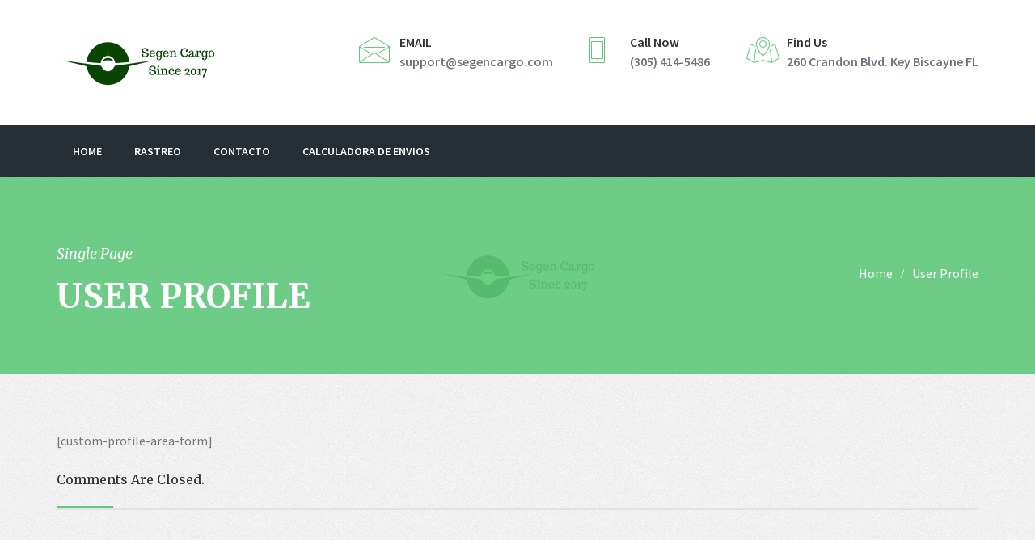

--- FILE ---
content_type: text/html; charset=UTF-8
request_url: https://segencargo.com/index.php/member-profile-area-3/
body_size: 10318
content:
<!DOCTYPE html>
<html lang="es">
<head>
<meta charset="UTF-8">
	<link rel="Shortcut Icon" href="https://segencargo.com/wp-content/uploads/2022/05/Copy-of-D.A.S..png">
<!--[if IE]>
    <meta http-equiv="X-UA-Compatible" content="IE=edge">
<![endif]-->
<meta name="viewport" content="width=device-width, initial-scale=1, maximum-scale=1">
<link rel="profile" href="http://gmpg.org/xfn/11">
<link rel="pingback" href="https://segencargo.com/xmlrpc.php">
<title>User Profile &#8211; Segen Cargo</title>
<meta name='robots' content='max-image-preview:large' />
<link rel='dns-prefetch' href='//stats.wp.com' />
<link rel='dns-prefetch' href='//fonts.googleapis.com' />
<link rel='preconnect' href='//c0.wp.com' />
<link rel="alternate" type="application/rss+xml" title="Segen Cargo &raquo; Feed" href="https://segencargo.com/index.php/feed/" />
<link rel="alternate" type="application/rss+xml" title="Segen Cargo &raquo; Feed de los comentarios" href="https://segencargo.com/index.php/comments/feed/" />
<link rel="alternate" title="oEmbed (JSON)" type="application/json+oembed" href="https://segencargo.com/index.php/wp-json/oembed/1.0/embed?url=https%3A%2F%2Fsegencargo.com%2Findex.php%2Fmember-profile-area-3%2F" />
<link rel="alternate" title="oEmbed (XML)" type="text/xml+oembed" href="https://segencargo.com/index.php/wp-json/oembed/1.0/embed?url=https%3A%2F%2Fsegencargo.com%2Findex.php%2Fmember-profile-area-3%2F&#038;format=xml" />
<style id='wp-img-auto-sizes-contain-inline-css' type='text/css'>
img:is([sizes=auto i],[sizes^="auto," i]){contain-intrinsic-size:3000px 1500px}
/*# sourceURL=wp-img-auto-sizes-contain-inline-css */
</style>

<link rel='stylesheet' id='sgr-css' href='https://segencargo.com/wp-content/plugins/simple-google-recaptcha/sgr.css?ver=1667673090' type='text/css' media='all' />
<style id='wp-emoji-styles-inline-css' type='text/css'>

	img.wp-smiley, img.emoji {
		display: inline !important;
		border: none !important;
		box-shadow: none !important;
		height: 1em !important;
		width: 1em !important;
		margin: 0 0.07em !important;
		vertical-align: -0.1em !important;
		background: none !important;
		padding: 0 !important;
	}
/*# sourceURL=wp-emoji-styles-inline-css */
</style>
<link rel='stylesheet' id='wp-block-library-css' href='https://c0.wp.com/c/6.9/wp-includes/css/dist/block-library/style.min.css' type='text/css' media='all' />
<style id='global-styles-inline-css' type='text/css'>
:root{--wp--preset--aspect-ratio--square: 1;--wp--preset--aspect-ratio--4-3: 4/3;--wp--preset--aspect-ratio--3-4: 3/4;--wp--preset--aspect-ratio--3-2: 3/2;--wp--preset--aspect-ratio--2-3: 2/3;--wp--preset--aspect-ratio--16-9: 16/9;--wp--preset--aspect-ratio--9-16: 9/16;--wp--preset--color--black: #000000;--wp--preset--color--cyan-bluish-gray: #abb8c3;--wp--preset--color--white: #ffffff;--wp--preset--color--pale-pink: #f78da7;--wp--preset--color--vivid-red: #cf2e2e;--wp--preset--color--luminous-vivid-orange: #ff6900;--wp--preset--color--luminous-vivid-amber: #fcb900;--wp--preset--color--light-green-cyan: #7bdcb5;--wp--preset--color--vivid-green-cyan: #00d084;--wp--preset--color--pale-cyan-blue: #8ed1fc;--wp--preset--color--vivid-cyan-blue: #0693e3;--wp--preset--color--vivid-purple: #9b51e0;--wp--preset--gradient--vivid-cyan-blue-to-vivid-purple: linear-gradient(135deg,rgb(6,147,227) 0%,rgb(155,81,224) 100%);--wp--preset--gradient--light-green-cyan-to-vivid-green-cyan: linear-gradient(135deg,rgb(122,220,180) 0%,rgb(0,208,130) 100%);--wp--preset--gradient--luminous-vivid-amber-to-luminous-vivid-orange: linear-gradient(135deg,rgb(252,185,0) 0%,rgb(255,105,0) 100%);--wp--preset--gradient--luminous-vivid-orange-to-vivid-red: linear-gradient(135deg,rgb(255,105,0) 0%,rgb(207,46,46) 100%);--wp--preset--gradient--very-light-gray-to-cyan-bluish-gray: linear-gradient(135deg,rgb(238,238,238) 0%,rgb(169,184,195) 100%);--wp--preset--gradient--cool-to-warm-spectrum: linear-gradient(135deg,rgb(74,234,220) 0%,rgb(151,120,209) 20%,rgb(207,42,186) 40%,rgb(238,44,130) 60%,rgb(251,105,98) 80%,rgb(254,248,76) 100%);--wp--preset--gradient--blush-light-purple: linear-gradient(135deg,rgb(255,206,236) 0%,rgb(152,150,240) 100%);--wp--preset--gradient--blush-bordeaux: linear-gradient(135deg,rgb(254,205,165) 0%,rgb(254,45,45) 50%,rgb(107,0,62) 100%);--wp--preset--gradient--luminous-dusk: linear-gradient(135deg,rgb(255,203,112) 0%,rgb(199,81,192) 50%,rgb(65,88,208) 100%);--wp--preset--gradient--pale-ocean: linear-gradient(135deg,rgb(255,245,203) 0%,rgb(182,227,212) 50%,rgb(51,167,181) 100%);--wp--preset--gradient--electric-grass: linear-gradient(135deg,rgb(202,248,128) 0%,rgb(113,206,126) 100%);--wp--preset--gradient--midnight: linear-gradient(135deg,rgb(2,3,129) 0%,rgb(40,116,252) 100%);--wp--preset--font-size--small: 13px;--wp--preset--font-size--medium: 20px;--wp--preset--font-size--large: 36px;--wp--preset--font-size--x-large: 42px;--wp--preset--spacing--20: 0.44rem;--wp--preset--spacing--30: 0.67rem;--wp--preset--spacing--40: 1rem;--wp--preset--spacing--50: 1.5rem;--wp--preset--spacing--60: 2.25rem;--wp--preset--spacing--70: 3.38rem;--wp--preset--spacing--80: 5.06rem;--wp--preset--shadow--natural: 6px 6px 9px rgba(0, 0, 0, 0.2);--wp--preset--shadow--deep: 12px 12px 50px rgba(0, 0, 0, 0.4);--wp--preset--shadow--sharp: 6px 6px 0px rgba(0, 0, 0, 0.2);--wp--preset--shadow--outlined: 6px 6px 0px -3px rgb(255, 255, 255), 6px 6px rgb(0, 0, 0);--wp--preset--shadow--crisp: 6px 6px 0px rgb(0, 0, 0);}:where(.is-layout-flex){gap: 0.5em;}:where(.is-layout-grid){gap: 0.5em;}body .is-layout-flex{display: flex;}.is-layout-flex{flex-wrap: wrap;align-items: center;}.is-layout-flex > :is(*, div){margin: 0;}body .is-layout-grid{display: grid;}.is-layout-grid > :is(*, div){margin: 0;}:where(.wp-block-columns.is-layout-flex){gap: 2em;}:where(.wp-block-columns.is-layout-grid){gap: 2em;}:where(.wp-block-post-template.is-layout-flex){gap: 1.25em;}:where(.wp-block-post-template.is-layout-grid){gap: 1.25em;}.has-black-color{color: var(--wp--preset--color--black) !important;}.has-cyan-bluish-gray-color{color: var(--wp--preset--color--cyan-bluish-gray) !important;}.has-white-color{color: var(--wp--preset--color--white) !important;}.has-pale-pink-color{color: var(--wp--preset--color--pale-pink) !important;}.has-vivid-red-color{color: var(--wp--preset--color--vivid-red) !important;}.has-luminous-vivid-orange-color{color: var(--wp--preset--color--luminous-vivid-orange) !important;}.has-luminous-vivid-amber-color{color: var(--wp--preset--color--luminous-vivid-amber) !important;}.has-light-green-cyan-color{color: var(--wp--preset--color--light-green-cyan) !important;}.has-vivid-green-cyan-color{color: var(--wp--preset--color--vivid-green-cyan) !important;}.has-pale-cyan-blue-color{color: var(--wp--preset--color--pale-cyan-blue) !important;}.has-vivid-cyan-blue-color{color: var(--wp--preset--color--vivid-cyan-blue) !important;}.has-vivid-purple-color{color: var(--wp--preset--color--vivid-purple) !important;}.has-black-background-color{background-color: var(--wp--preset--color--black) !important;}.has-cyan-bluish-gray-background-color{background-color: var(--wp--preset--color--cyan-bluish-gray) !important;}.has-white-background-color{background-color: var(--wp--preset--color--white) !important;}.has-pale-pink-background-color{background-color: var(--wp--preset--color--pale-pink) !important;}.has-vivid-red-background-color{background-color: var(--wp--preset--color--vivid-red) !important;}.has-luminous-vivid-orange-background-color{background-color: var(--wp--preset--color--luminous-vivid-orange) !important;}.has-luminous-vivid-amber-background-color{background-color: var(--wp--preset--color--luminous-vivid-amber) !important;}.has-light-green-cyan-background-color{background-color: var(--wp--preset--color--light-green-cyan) !important;}.has-vivid-green-cyan-background-color{background-color: var(--wp--preset--color--vivid-green-cyan) !important;}.has-pale-cyan-blue-background-color{background-color: var(--wp--preset--color--pale-cyan-blue) !important;}.has-vivid-cyan-blue-background-color{background-color: var(--wp--preset--color--vivid-cyan-blue) !important;}.has-vivid-purple-background-color{background-color: var(--wp--preset--color--vivid-purple) !important;}.has-black-border-color{border-color: var(--wp--preset--color--black) !important;}.has-cyan-bluish-gray-border-color{border-color: var(--wp--preset--color--cyan-bluish-gray) !important;}.has-white-border-color{border-color: var(--wp--preset--color--white) !important;}.has-pale-pink-border-color{border-color: var(--wp--preset--color--pale-pink) !important;}.has-vivid-red-border-color{border-color: var(--wp--preset--color--vivid-red) !important;}.has-luminous-vivid-orange-border-color{border-color: var(--wp--preset--color--luminous-vivid-orange) !important;}.has-luminous-vivid-amber-border-color{border-color: var(--wp--preset--color--luminous-vivid-amber) !important;}.has-light-green-cyan-border-color{border-color: var(--wp--preset--color--light-green-cyan) !important;}.has-vivid-green-cyan-border-color{border-color: var(--wp--preset--color--vivid-green-cyan) !important;}.has-pale-cyan-blue-border-color{border-color: var(--wp--preset--color--pale-cyan-blue) !important;}.has-vivid-cyan-blue-border-color{border-color: var(--wp--preset--color--vivid-cyan-blue) !important;}.has-vivid-purple-border-color{border-color: var(--wp--preset--color--vivid-purple) !important;}.has-vivid-cyan-blue-to-vivid-purple-gradient-background{background: var(--wp--preset--gradient--vivid-cyan-blue-to-vivid-purple) !important;}.has-light-green-cyan-to-vivid-green-cyan-gradient-background{background: var(--wp--preset--gradient--light-green-cyan-to-vivid-green-cyan) !important;}.has-luminous-vivid-amber-to-luminous-vivid-orange-gradient-background{background: var(--wp--preset--gradient--luminous-vivid-amber-to-luminous-vivid-orange) !important;}.has-luminous-vivid-orange-to-vivid-red-gradient-background{background: var(--wp--preset--gradient--luminous-vivid-orange-to-vivid-red) !important;}.has-very-light-gray-to-cyan-bluish-gray-gradient-background{background: var(--wp--preset--gradient--very-light-gray-to-cyan-bluish-gray) !important;}.has-cool-to-warm-spectrum-gradient-background{background: var(--wp--preset--gradient--cool-to-warm-spectrum) !important;}.has-blush-light-purple-gradient-background{background: var(--wp--preset--gradient--blush-light-purple) !important;}.has-blush-bordeaux-gradient-background{background: var(--wp--preset--gradient--blush-bordeaux) !important;}.has-luminous-dusk-gradient-background{background: var(--wp--preset--gradient--luminous-dusk) !important;}.has-pale-ocean-gradient-background{background: var(--wp--preset--gradient--pale-ocean) !important;}.has-electric-grass-gradient-background{background: var(--wp--preset--gradient--electric-grass) !important;}.has-midnight-gradient-background{background: var(--wp--preset--gradient--midnight) !important;}.has-small-font-size{font-size: var(--wp--preset--font-size--small) !important;}.has-medium-font-size{font-size: var(--wp--preset--font-size--medium) !important;}.has-large-font-size{font-size: var(--wp--preset--font-size--large) !important;}.has-x-large-font-size{font-size: var(--wp--preset--font-size--x-large) !important;}
/*# sourceURL=global-styles-inline-css */
</style>

<style id='classic-theme-styles-inline-css' type='text/css'>
/*! This file is auto-generated */
.wp-block-button__link{color:#fff;background-color:#32373c;border-radius:9999px;box-shadow:none;text-decoration:none;padding:calc(.667em + 2px) calc(1.333em + 2px);font-size:1.125em}.wp-block-file__button{background:#32373c;color:#fff;text-decoration:none}
/*# sourceURL=/wp-includes/css/classic-themes.min.css */
</style>
<link rel='stylesheet' id='sb-plugin-et-line-fonts-css' href='https://segencargo.com/wp-content/plugins/temp-sb_framework/inc/vc_functions/icons/css/et-line-fonts.css?ver=6.9' type='text/css' media='all' />
<link rel='stylesheet' id='sb-plugin-flaticon-css' href='https://segencargo.com/wp-content/plugins/temp-sb_framework/inc/vc_functions/icons/css/flaticon.css?ver=6.9' type='text/css' media='all' />
<link rel='stylesheet' id='wpcargo-custom-bootstrap-styles-css' href='https://segencargo.com/wp-content/plugins/wpcargo/assets/css/main.min.css?ver=6.13.6' type='text/css' media='all' />
<link rel='stylesheet' id='wpcargo-fontawesome-styles-css' href='https://segencargo.com/wp-content/plugins/wpcargo/assets/css/fontawesome.min.css?ver=6.13.6' type='text/css' media='all' />
<link rel='stylesheet' id='wpcargo-styles-css' href='https://segencargo.com/wp-content/plugins/wpcargo/assets/css/wpcargo-style.css?ver=6.13.6' type='text/css' media='all' />
<link rel='stylesheet' id='wpcargo-datetimepicker-css' href='https://segencargo.com/wp-content/plugins/wpcargo/admin/assets/css/jquery.datetimepicker.min.css?ver=6.13.6' type='text/css' media='all' />
<link rel='stylesheet' id='logistic-style-css' href='https://segencargo.com/wp-content/themes/logistic-pro/style.css?ver=6.9' type='text/css' media='all' />
<link rel='stylesheet' id='bootstrap-css-css' href='https://segencargo.com/wp-content/themes/logistic-pro/css/bootstrap.css' type='text/css' media='all' />
<link rel='stylesheet' id='et-line-fonts-css' href='https://segencargo.com/wp-content/themes/logistic-pro/css/et-line-fonts.css' type='text/css' media='all' />
<link rel='stylesheet' id='flaticon-css' href='https://segencargo.com/wp-content/themes/logistic-pro/css/flaticon.css' type='text/css' media='all' />
<link rel='stylesheet' id='font-awesome-css' href='https://segencargo.com/wp-content/plugins/temp-js_composer/assets/lib/bower/font-awesome/css/font-awesome.min.css?ver=5.1.1' type='text/css' media='all' />
<link rel='stylesheet' id='magnific-popup-css' href='https://segencargo.com/wp-content/themes/logistic-pro/css/magnific-popup.css' type='text/css' media='all' />
<link rel='stylesheet' id='owl-carousel-css' href='https://segencargo.com/wp-content/themes/logistic-pro/css/owl.carousel.css' type='text/css' media='all' />
<link rel='stylesheet' id='owl-style-css' href='https://segencargo.com/wp-content/themes/logistic-pro/css/owl.style.css' type='text/css' media='all' />
<link rel='stylesheet' id='bootstrap-dropdownhover-css' href='https://segencargo.com/wp-content/themes/logistic-pro/css/bootstrap-dropdownhover.min.css' type='text/css' media='all' />
<link rel='stylesheet' id='logistic-pro-animate-css' href='https://segencargo.com/wp-content/themes/logistic-pro/css/animate.min.css' type='text/css' media='all' />
<link rel='stylesheet' id='logistic-pro-style-css' href='https://segencargo.com/wp-content/themes/logistic-pro/css/style.css' type='text/css' media='all' />
<link rel='stylesheet' id='logistic-pro-custom-css' href='https://segencargo.com/wp-content/themes/logistic-pro/css/custom.css' type='text/css' media='all' />
<link rel='stylesheet' id='sb-themes-static-css' href='https://segencargo.com/wp-content/themes/logistic-pro/css/static.css' type='text/css' media='all' />
<style id='sb-themes-static-inline-css' type='text/css'>
.footer-area {     background-color: #323232;
    background-image: url("http://logistic.wordpress.scriptsbundle.com/wp-content/themes/logistic-pro/images/footer-bg.jpg");
    background-position: center center;
    background-repeat: no-repeat;
    background-size: cover;
    color: #c9c9c9;
    font-family: "Source Sans Pro",sans-serif;
    position: relative; }
.breadcrumbs-area {   background: rgba(0, 0, 0, 0) url("https://segencargo.com/wp-content/uploads/2022/05/Copy-of-D.A.S.-200-×-100-px-200-×-150-px-200-×-75-px.png") no-repeat scroll center center;
    padding: 72px 0;
    position: relative;
    width: 100%; }
/*# sourceURL=sb-themes-static-inline-css */
</style>
<link rel='stylesheet' id='logistic-pro-colors-css' href='https://segencargo.com/wp-content/themes/logistic-pro/css/colors/green.css' type='text/css' media='all' />
<link rel='stylesheet' id='fonts-dosis-css' href='//fonts.googleapis.com/css?family=Source+Sans+Pro:400,400italic,600,600italic,700,700italic,900italic,900,300,300italic' type='text/css' media='all' />
<link rel='stylesheet' id='fonts-raleway-css' href='//fonts.googleapis.com/css?family=Merriweather:400,300,300italic,400italic,700,700italic' type='text/css' media='all' />
<script type="text/javascript" id="sgr-js-extra">
/* <![CDATA[ */
var sgr = {"sgr_site_key":"6LeJU0sUAAAAAD4Z8yOCkByCfTd56YdOqkNtpiuj"};
//# sourceURL=sgr-js-extra
/* ]]> */
</script>
<script type="text/javascript" src="https://segencargo.com/wp-content/plugins/simple-google-recaptcha/sgr.js?ver=1667673090" id="sgr-js"></script>
<script type="text/javascript" src="https://c0.wp.com/c/6.9/wp-includes/js/jquery/jquery.min.js" id="jquery-core-js"></script>
<script type="text/javascript" src="https://c0.wp.com/c/6.9/wp-includes/js/jquery/jquery-migrate.min.js" id="jquery-migrate-js"></script>
<script type="text/javascript" id="wpcargo-js-js-extra">
/* <![CDATA[ */
var wpcargoAJAXHandler = {"ajax_url":"https://segencargo.com/wp-admin/admin-ajax.php","pageURL":"https://segencargo.com/index.php/member-profile-area-3/","date_format":"Y-m-d","time_format":"H:i a","datetime_format":"Y-m-d H:i a"};
//# sourceURL=wpcargo-js-js-extra
/* ]]> */
</script>
<script type="text/javascript" src="https://segencargo.com/wp-content/plugins/wpcargo/assets/js/wpcargo.js?ver=6.13.6" id="wpcargo-js-js"></script>
<script type="text/javascript" src="https://segencargo.com/wp-content/plugins/wpcargo/admin/assets/js/jquery.datetimepicker.full.min.js?ver=6.13.6" id="wpcargo-datetimepicker-js"></script>
<link rel="https://api.w.org/" href="https://segencargo.com/index.php/wp-json/" /><link rel="alternate" title="JSON" type="application/json" href="https://segencargo.com/index.php/wp-json/wp/v2/pages/473" /><link rel="EditURI" type="application/rsd+xml" title="RSD" href="https://segencargo.com/xmlrpc.php?rsd" />
<meta name="generator" content="WordPress 6.9" />
<link rel="canonical" href="https://segencargo.com/index.php/member-profile-area-3/" />
<link rel='shortlink' href='https://segencargo.com/?p=473' />
	<style type="text/css">
		:root {
		  --wpcargo: #00A924;
		}
	</style>
		<style>img#wpstats{display:none}</style>
		<style type="text/css">.recentcomments a{display:inline !important;padding:0 !important;margin:0 !important;}</style><meta name="generator" content="Powered by Visual Composer - drag and drop page builder for WordPress."/>
<!--[if lte IE 9]><link rel="stylesheet" type="text/css" href="https://segencargo.com/wp-content/plugins/temp-js_composer/assets/css/vc_lte_ie9.min.css" media="screen"><![endif]--><noscript><style type="text/css"> .wpb_animate_when_almost_visible { opacity: 1; }</style></noscript></head>
<body class="wp-singular page-template page-template-page-full-width page-template-page-full-width-php page page-id-473 wp-theme-logistic-pro wpb-js-composer js-comp-ver-5.1.1 vc_responsive">
 <div class="preloader"><span class="preloader-gif"></span></div>
<!-- =-=-=-=-=-=-= HEADER =-=-=-=-=-=-= -->
<header class="header-area"> 
  <!-- Logo Bar -->
  <div class="logo-bar">
    <div class="container clearfix"> 
      <!-- Logo -->
      <div class="logo"> <a href="https://segencargo.com">
                	<img src="https://segencargo.com/wp-content/uploads/2022/05/Copy-of-D.A.S.-200-×-100-px-200-×-150-px-200-×-75-px.png" alt="logo">
                </a>
      </div>
      <!--Info Outer-->
            <div class="information-content"> 
        <!--Info Box-->
                <div class="info-box  hidden-sm">
          <div class="icon"><span class="icon-envelope"></span></div>
          <div class="text">EMAIL</div>
          <a href="mailto:support@segencargo.com"> support@segencargo.com </a> </div>
                <!--Info Box-->
                <div class="info-box  hidden-sm">
          <div class="icon"><span class="icon-phone"></span></div>
          <div class="text">Call Now</div>
          <a href="#"> (305) 414-5486 </a> </div>
                <!--Info Box-->
                <div class="info-box  hidden-sm">
          <div class="icon"><span class="icon-map"></span></div>
          <div class="text">Find Us</div>
          <a href="#"> 260 Crandon Blvd. Key Biscayne FL </a> </div>
              </div>
          </div>
  </div>
  <!-- Header Top End --> 
  
  <!-- Menu Section -->
  <div class="navigation-2"> 
    <!-- navigation-start -->
    <nav class="navbar navbar-default ">
      <div class="container"> 
        <!-- Brand and toggle get grouped for better mobile display -->
        <div class="navbar-header">
          <button type="button" class="navbar-toggle collapsed" data-toggle="collapse" data-target="#main-navigation" aria-expanded="false"> <span class="sr-only">Toggle navigation</span> <span class="icon-bar"></span> <span class="icon-bar"></span> <span class="icon-bar"></span> </button>
        </div>
        <!-- Collect the nav links, forms, and other content for toggling -->
        
        <div class="collapse navbar-collapse" id="main-navigation">
          <ul class="nav navbar-nav ">
<li class="">
<a href="https://segencargo.com/" class="">Home</a>
</li>
<li class="">
<a href="https://segencargo.com/index.php/track-form/" class="">Rastreo</a>
</li>
<li class="">
<a href="https://segencargo.com/index.php/contact/" class="">Contacto</a>
</li>
<li class="">
<a href="https://segencargo.com/index.php/calculadora-de-envios/" class="">Calculadora de Envios</a>
</ul>
             
        </div>
        <!-- /.navbar-collapse --> 
        
      </div>
      <!-- /.container-end --> 
    </nav>
  </div>
  <!-- /.navigation-end --> 
  <!-- Menu  End --> 
</header>

<section class="breadcrumbs-area parallex">
						<div class="container">
							<div class="row">
								<div class="page-title ">
									<div class="col-sm-12 col-md-6 page-heading text-left">
										<h3>Single Page </h3>
										<h2>User Profile</h2>
									</div>
									<div class="col-sm-12 col-md-6 text-right">
										<ul class="breadcrumbs"><li><a href="https://segencargo.com/">Home</a></li><li>User Profile</li>
										</ul>
									</div>
								</div>
							</div>
						</div>
					</section><section class="section-padding-70">
  <div class="container"> 
    <!-- Row -->
    <div class="row">
      <div class="col-sm-12 col-xs-12 col-md-12">
                                        <!-- page image -->
        <div class="news-thumb">
                    <!-- page image end -->
          <p>[custom-profile-area-form]</p>
                    
          <!-- page detail end --> 
          
        </div>
        <!-- page-grid end -->
        
                <div class="custom-heading">
          <h2>
            <p class="no-comments">
              Comments are closed.            </p>
          </h2>
        </div>
                        <div class="clearfix"></div>
              </div>
      <!-- right column --> 
    </div>
    <!-- End row --> 
  </div>
  </div>
  <!-- Row End -->
  </div>
  <!-- end container --> 
</section>
<!-- =-=-=-=-=-=-= Blog & News end =-=-=-=-=-=-= -->


<footer class="footer-area"> 
  <!--Footer Upper-->
    <!--Footer Bottom-->
  <div class="footer-copyright">
    <div class="container clearfix"> 
      <!--Copyright-->
      <div class="copyright text-center">
        <p>Copyright 2016 © Theme Created By SegenCargo All Rights Reserved</p>      </div>
    </div>
  </div>
</footer>

<script type="speculationrules">
{"prefetch":[{"source":"document","where":{"and":[{"href_matches":"/*"},{"not":{"href_matches":["/wp-*.php","/wp-admin/*","/wp-content/uploads/*","/wp-content/*","/wp-content/plugins/*","/wp-content/themes/logistic-pro/*","/*\\?(.+)"]}},{"not":{"selector_matches":"a[rel~=\"nofollow\"]"}},{"not":{"selector_matches":".no-prefetch, .no-prefetch a"}}]},"eagerness":"conservative"}]}
</script>
<script type="text/javascript">
(function($) {
	"use strict";
	$("#sb_submit_qoute, #section-qoute-button").on("click", function() {
		
		var form_button_id = (this.id);
		
		var form_id = '#section-qoute';
		var is_qoute = '';
		if( 'sb_submit_qoute' == form_button_id )
		{
			var form_id = '#popup-qoute-form';
			var is_qoute = '-qoute';
		}
		else
		{
			var form_id = '#section-qoute';
		}
		
		
		var your_name = $('#your-name'+is_qoute).val();
		var your_subject = $('#your-subject'+is_qoute).val();	
		var your_email = $('#your-email'+is_qoute).val();
		var select_location = $('#select-location'+is_qoute).val();	
		var your_message = $('#your-message'+is_qoute).val();
		var cargo_type = $('#select-cargo-type'+is_qoute).val();	
		var select_rlocation = $('#select-rlocation'+is_qoute).val();	
			

		if( your_name == "" )
		{
	  		$('#your-name'+is_qoute).addClass('input-red');
			$(form_id+" .popup-msg-box").html('<div class="alert alert-danger fade in"><a href="#" class="close" data-dismiss="alert" aria-label="close">&times;</a>Please enter your name</div>');
			
			return false;
		}
		else
		{
			$('#your-name'+is_qoute).removeClass('input-red');
		}
		
		if( your_email == "" || !validateEmail( your_email ))
		{
	  		$('#your-email'+is_qoute).addClass('input-red');
			$(form_id+" .popup-msg-box").html('<div class="alert alert-danger fade in"><a href="#" class="close" data-dismiss="alert" aria-label="close">&times;</a>Please enter valid email address</div>');
			return false;
		}
		else
		{
			$('#your-email'+is_qoute).removeClass('input-red');	
		}
		if( your_subject == "" )
		{
	  		$('#your-subject'+is_qoute).addClass('input-red');
			$(form_id+" .popup-msg-box").html('<div class="alert alert-danger fade in"><a href="#" class="close" data-dismiss="alert" aria-label="close">&times;</a>Please enter your subject</div>');
			
			return false;
		}
		else
		{
			$('#your-subject'+is_qoute).removeClass('input-red');
			
		}
		
		if( cargo_type == "" )
		{
	  		$('#select-cargo-type'+is_qoute).addClass('input-red');
			$(form_id+" .popup-msg-box").html('<div class="alert alert-danger fade in"><a href="#" class="close" data-dismiss="alert" aria-label="close">&times;</a>Please select cargo type</div>');
			
			return false;
		}
		else
		{
			$('#select-cargo-type'+is_qoute).removeClass('input-red');	
		}
				
		if( select_location == "" )
		{
	  		$('#select-location'+is_qoute).addClass('input-red');
			$(form_id+" .popup-msg-box").html('<div class="alert alert-danger fade in"><a href="#" class="close" data-dismiss="alert" aria-label="close">&times;</a>Please select your country</div>');
			
			return false;
		}
		else
		{
			$('#select-location'+is_qoute).removeClass('input-red');	
		}
		
		if( select_rlocation == "" )
		{
	  		$('#select-rlocation'+is_qoute).addClass('input-red');
			$(form_id+" .popup-msg-box").html('<div class="alert alert-danger fade in"><a href="#" class="close" data-dismiss="alert" aria-label="close">&times;</a>Please select destination country</div>');
			
			return false;
		}
		else
		{
			$('#select-rlocation'+is_qoute).removeClass('input-red');	
		}		
		
		if( your_message == "" )
		{
	  		$('#your-message'+is_qoute).addClass('input-red');
			$(form_id+" .popup-msg-box").html('<div class="alert alert-danger fade in"><a href="#" class="close" data-dismiss="alert" aria-label="close">&times;</a>Please enter some description</div>');
			
			return false;
		}
		else
		{
			$('#your-message'+is_qoute).removeClass('input-red');
		}
		
		
		
    var sb_admin_ajax_url = 'https://segencargo.com/wp-admin/admin-ajax.php';
    $(form_id+" #"+form_button_id).hide();
	$(form_id+" a.requesting").show();
    var formData = $("form"+form_id).serialize();

    $.post(sb_admin_ajax_url, {
        action: "sb_qoute_deliver_mail",
        formData: formData
    }).done(function(data) {
		
	var res = data.split("|");
	if (res[0].trim() == 'true') {
		$(form_id+" .popup-msg-box").html('<div class="alert alert-success fade in"><a href="#" class="close" data-dismiss="alert" aria-label="close">&times;</a>'+ res[1] +'</div>');
		$(form_id).trigger("reset");
	} else {
	$(form_id+" .popup-msg-box").html('<div class="alert alert-danger fade in"><a href="#" class="close" data-dismiss="alert" aria-label="close">&times;</a>'+ res[1] +'</div>');
	}
});

    setTimeout(function() {
        $(form_id+" .requesting").hide();
		$(form_id+" #"+form_button_id).show();
		
    }, 5000);
		
		
		
		
		
		
		
	});
	
	
 function validateEmail($email) { var emailReg = /^([\w-\.]+@([\w-]+\.)+[\w-]{2,4})?$/; return emailReg.test( $email ); }	
})( jQuery );

</script>
    <script type="text/javascript">
(function($) {
	"use strict";
	$("#submit-for-contact").on("click", function() {
		
		var your_name = $('#contact-name').val();
		var your_subject = $('#contact-subject').val();	
		var your_email = $('#contact-email').val();
		var your_message = $('#contact-message').val();
		if( your_name == "" )
		{
	  		$('#contact-name').addClass('input-red');
			return false;
		}
		else
		{
			$('#contact-name').removeClass('input-red');
		}
		
		if( your_email == "" || !validateEmail_contact( your_email ))
		{
	  		$('#contact-email').addClass('input-red');
			return false;
		}
		else
		{
			$('#contact-email').removeClass('input-red');	
		}
		if( your_subject == "" )
		{
	  		$('#contact-subject').addClass('input-red');
			return false;
		}
		else
		{
			$('#contact-subject').removeClass('input-red');
			
		}

		if( your_message == "" )
		{
	  		$('#contact-message').addClass('input-red');
			return false;
		}
		else
		{
			$('#contact-message').removeClass('input-red');
		}
    var sb_admin_ajax_url = 'https://segencargo.com/wp-admin/admin-ajax.php';
    $("form#contactForm #submit-for-contact").attr('disabled','disabled');
	//$("form#contactForm a#requesting").show();
    var formData = $("form#contactForm").serialize();

    $.post(sb_admin_ajax_url, {
        action: "sb_contact_deliver_mail",
        formData: formData
    }).done(function(data) {
		
	var res = data.split("|");
	if (res[0].trim() == 'true') {
		$("#msg-box").html('<div class="alert alert-success fade in"><a href="#" class="close" data-dismiss="alert" aria-label="close">&times;</a>'+ res[1] +'</div>');
		$('#contactForm').trigger("reset");
	} else {
	$("#msg-box").html('<div class="alert alert-danger fade in"><a href="#" class="close" data-dismiss="alert" aria-label="close">&times;</a>'+ res[1] +'</div>');
	}
});

    setTimeout(function() {
        //$("form#popup-qoute-form #requesting").hide();
		$("form#contactForm #submit-for-contact").removeAttr('disabled');
		
    }, 3000);
		
	});
	
	
 function validateEmail_contact($email) { var emailReg = /^([\w-\.]+@([\w-]+\.)+[\w-]{2,4})?$/; return emailReg.test( $email ); }	
})( jQuery );

</script>
    <script type="text/javascript">


(function($) {
	
	"use strict";
	$("#track-shipment-button").on("click", function() {
		
		var shipment_id = $('#shipment_id').val();

		if( shipment_id == "" )
		{
	  		$('#shipment_id').addClass('input-red');			
			return false;
		}
		else
		{
			
	  		$('#shipment_id').removeClass('input-red');			
			
		}
		
			

    var sb_admin_ajax_url = 'https://segencargo.com/wp-admin/admin-ajax.php';
    var formData = $("form#trackingForm").serialize();

    $.post(sb_admin_ajax_url, {
        action: "track_shipment_now",
        formData: formData
    }).done(function(data) {
		
		'';
	var res = data.split("|");
	if (res[0].trim() == 'true') {
		//window.location = ( res[1] );
		$('#popup-content').html(res[1]);
		$('#tracking-popup').modal('toggle');
		$('#shipment_id').removeClass('input-red');		
		$('#id-error').html('');
	} else {
		
		
		
		$('#id-error').html('<div class="alert alert-warning col-md-7"><a href="#" class="close" data-dismiss="alert" aria-label="close">&times;</a><strong>Warning! </strong> ' + res[1] +  '</div>');
		$('#shipment_id').val("");
		$('#shipment_id').attr("placeholder", res[1]);
	    $('#shipment_id').addClass('input-red');	
	}
});	
});	
		//
		
	})( jQuery );
	
</script>
<script type="text/javascript" src="https://segencargo.com/wp-content/themes/logistic-pro/js/bootstrap.min.js?ver=6.9" id="bootstrap-js-js"></script>
<script type="text/javascript" src="https://segencargo.com/wp-content/themes/logistic-pro/js/carousel.min.js?ver=6.9" id="logistic-pro-carousel-js"></script>
<script type="text/javascript" src="https://segencargo.com/wp-content/themes/logistic-pro/js/bootstrap-dropdownhover.min.js?ver=6.9" id="bootstrap-dropdownhover-js"></script>
<script type="text/javascript" src="https://segencargo.com/wp-content/themes/logistic-pro/js/easing.js?ver=6.9" id="logistic-pro-easing-js"></script>
<script type="text/javascript" src="https://segencargo.com/wp-content/themes/logistic-pro/js/jquery.appear.min.js?ver=6.9" id="jquery-appear-js"></script>
<script type="text/javascript" src="https://segencargo.com/wp-content/themes/logistic-pro/js/jquery.countTo.js?ver=6.9" id="jquery-countTo-js"></script>
<script type="text/javascript" src="https://segencargo.com/wp-content/themes/logistic-pro/js/jquery.shuffle.min.js?ver=6.9" id="jquery-shuffle-js"></script>
<script type="text/javascript" src="https://segencargo.com/wp-content/themes/logistic-pro/js/jquery.stellar.min.js?ver=6.9" id="jquery-stellar-js"></script>
<script type="text/javascript" src="https://segencargo.com/wp-content/themes/logistic-pro/js/jquery.waypoints.js?ver=6.9" id="jquery-waypoints-js"></script>
<script type="text/javascript" src="https://segencargo.com/wp-content/themes/logistic-pro/js/modernizr.js?ver=6.9" id="modernizr-js"></script>
<script type="text/javascript" src="https://segencargo.com/wp-content/themes/logistic-pro/js/theia-sticky-sidebar.js?ver=6.9" id="theia-sticky-js"></script>
<script type="text/javascript" src="https://segencargo.com/wp-content/themes/logistic-pro/js/jquery.magnific-popup.min.js?ver=6.9" id="magnific-popup-js"></script>
<script type="text/javascript" src="https://c0.wp.com/c/6.9/wp-includes/js/imagesloaded.min.js" id="imagesloaded-js"></script>
<script type="text/javascript" src="https://segencargo.com/wp-content/plugins/temp-js_composer/assets/lib/bower/isotope/dist/isotope.pkgd.min.js?ver=5.1.1" id="isotope-js"></script>
<script type="text/javascript" src="https://segencargo.com/wp-content/themes/logistic-pro/js/custom.js?ver=6.9" id="logistic-pro-custom-js"></script>
<script type="text/javascript" id="jetpack-stats-js-before">
/* <![CDATA[ */
_stq = window._stq || [];
_stq.push([ "view", {"v":"ext","blog":"182853470","post":"473","tz":"0","srv":"segencargo.com","j":"1:15.4"} ]);
_stq.push([ "clickTrackerInit", "182853470", "473" ]);
//# sourceURL=jetpack-stats-js-before
/* ]]> */
</script>
<script type="text/javascript" src="https://stats.wp.com/e-202605.js" id="jetpack-stats-js" defer="defer" data-wp-strategy="defer"></script>
<script id="wp-emoji-settings" type="application/json">
{"baseUrl":"https://s.w.org/images/core/emoji/17.0.2/72x72/","ext":".png","svgUrl":"https://s.w.org/images/core/emoji/17.0.2/svg/","svgExt":".svg","source":{"concatemoji":"https://segencargo.com/wp-includes/js/wp-emoji-release.min.js?ver=6.9"}}
</script>
<script type="module">
/* <![CDATA[ */
/*! This file is auto-generated */
const a=JSON.parse(document.getElementById("wp-emoji-settings").textContent),o=(window._wpemojiSettings=a,"wpEmojiSettingsSupports"),s=["flag","emoji"];function i(e){try{var t={supportTests:e,timestamp:(new Date).valueOf()};sessionStorage.setItem(o,JSON.stringify(t))}catch(e){}}function c(e,t,n){e.clearRect(0,0,e.canvas.width,e.canvas.height),e.fillText(t,0,0);t=new Uint32Array(e.getImageData(0,0,e.canvas.width,e.canvas.height).data);e.clearRect(0,0,e.canvas.width,e.canvas.height),e.fillText(n,0,0);const a=new Uint32Array(e.getImageData(0,0,e.canvas.width,e.canvas.height).data);return t.every((e,t)=>e===a[t])}function p(e,t){e.clearRect(0,0,e.canvas.width,e.canvas.height),e.fillText(t,0,0);var n=e.getImageData(16,16,1,1);for(let e=0;e<n.data.length;e++)if(0!==n.data[e])return!1;return!0}function u(e,t,n,a){switch(t){case"flag":return n(e,"\ud83c\udff3\ufe0f\u200d\u26a7\ufe0f","\ud83c\udff3\ufe0f\u200b\u26a7\ufe0f")?!1:!n(e,"\ud83c\udde8\ud83c\uddf6","\ud83c\udde8\u200b\ud83c\uddf6")&&!n(e,"\ud83c\udff4\udb40\udc67\udb40\udc62\udb40\udc65\udb40\udc6e\udb40\udc67\udb40\udc7f","\ud83c\udff4\u200b\udb40\udc67\u200b\udb40\udc62\u200b\udb40\udc65\u200b\udb40\udc6e\u200b\udb40\udc67\u200b\udb40\udc7f");case"emoji":return!a(e,"\ud83e\u1fac8")}return!1}function f(e,t,n,a){let r;const o=(r="undefined"!=typeof WorkerGlobalScope&&self instanceof WorkerGlobalScope?new OffscreenCanvas(300,150):document.createElement("canvas")).getContext("2d",{willReadFrequently:!0}),s=(o.textBaseline="top",o.font="600 32px Arial",{});return e.forEach(e=>{s[e]=t(o,e,n,a)}),s}function r(e){var t=document.createElement("script");t.src=e,t.defer=!0,document.head.appendChild(t)}a.supports={everything:!0,everythingExceptFlag:!0},new Promise(t=>{let n=function(){try{var e=JSON.parse(sessionStorage.getItem(o));if("object"==typeof e&&"number"==typeof e.timestamp&&(new Date).valueOf()<e.timestamp+604800&&"object"==typeof e.supportTests)return e.supportTests}catch(e){}return null}();if(!n){if("undefined"!=typeof Worker&&"undefined"!=typeof OffscreenCanvas&&"undefined"!=typeof URL&&URL.createObjectURL&&"undefined"!=typeof Blob)try{var e="postMessage("+f.toString()+"("+[JSON.stringify(s),u.toString(),c.toString(),p.toString()].join(",")+"));",a=new Blob([e],{type:"text/javascript"});const r=new Worker(URL.createObjectURL(a),{name:"wpTestEmojiSupports"});return void(r.onmessage=e=>{i(n=e.data),r.terminate(),t(n)})}catch(e){}i(n=f(s,u,c,p))}t(n)}).then(e=>{for(const n in e)a.supports[n]=e[n],a.supports.everything=a.supports.everything&&a.supports[n],"flag"!==n&&(a.supports.everythingExceptFlag=a.supports.everythingExceptFlag&&a.supports[n]);var t;a.supports.everythingExceptFlag=a.supports.everythingExceptFlag&&!a.supports.flag,a.supports.everything||((t=a.source||{}).concatemoji?r(t.concatemoji):t.wpemoji&&t.twemoji&&(r(t.twemoji),r(t.wpemoji)))});
//# sourceURL=https://segencargo.com/wp-includes/js/wp-emoji-loader.min.js
/* ]]> */
</script>
</body>
</html>

<!-- Page cached by LiteSpeed Cache 7.7 on 2026-02-01 09:30:01 -->

--- FILE ---
content_type: text/css
request_url: https://segencargo.com/wp-content/plugins/temp-sb_framework/inc/vc_functions/icons/css/flaticon.css?ver=6.9
body_size: 1379
content:
/*
Flaticon icon font: Flaticon
Creation date: 19/02/2016 14:46
*/

@font-face {
  font-family: "Flaticon";
  src: url("../fonts/Flaticon.eot");
  src: url("../fonts/Flaticon.eot?#iefix") format("embedded-opentype"),
       url("../fonts/Flaticon.woff") format("woff"),
       url("../fonts/Flaticon.ttf") format("truetype"),
       url("../fonts/Flaticon.svg#Flaticon") format("svg");
  font-weight: normal;
  font-style: normal;

}

@media screen and (-webkit-min-device-pixel-ratio:0) {
  @font-face {
    font-family: "Flaticon";
    src: url("../fonts/Flaticon.svg#Flaticon") format("svg");
  }
}

[class^="flaticon-"]:before, [class*=" flaticon-"]:before,
[class^="flaticon-"]:after, [class*=" flaticon-"]:after {   
  font-family: Flaticon;
font-style: normal;
  font-size: 50px;
}

.flaticon-24-hours-delivery:before { content: "\f100"; }
.flaticon-24-hours-phone-service:before { content: "\f101"; }
.flaticon-24-hours-symbol:before { content: "\f102"; }
.flaticon-air-transport:before { content: "\f103"; }
.flaticon-airplane-around-earth:before { content: "\f104"; }
.flaticon-airplane-frontal-view:before { content: "\f105"; }
.flaticon-airplane-in-vertical-ascending-position:before { content: "\f106"; }
.flaticon-barscode-with-a-magnifier-business-symbol:before { content: "\f107"; }
.flaticon-black-delivery-small-truck-side-view:before { content: "\f108"; }
.flaticon-black-opened-umbrella-symbol-with-rain-drops-falling-on-it:before { content: "\f109"; }
.flaticon-boat-from-front-view:before { content: "\f10a"; }
.flaticon-box-of-packing-for-delivery:before { content: "\f10b"; }
.flaticon-boxes-piles-stored-inside-a-garage-for-delivery:before { content: "\f10c"; }
.flaticon-boxes-storage-for-delivery-inside-a-truck-box-from-back-view:before { content: "\f10d"; }
.flaticon-call-center-service-for-information:before { content: "\f10e"; }
.flaticon-call-center-worker-with-headset:before { content: "\f10f"; }
.flaticon-chronometer:before { content: "\f110"; }
.flaticon-clipboard-verification-symbol:before { content: "\f111"; }
.flaticon-commercial-delivery-symbol-of-a-list-on-clipboard-on-a-box-package:before { content: "\f112"; }
.flaticon-container-hanging-of-a-crane:before { content: "\f113"; }
.flaticon-container-on-a-crane:before { content: "\f114"; }
.flaticon-containers-on-oceanic-ship:before { content: "\f115"; }
.flaticon-crane:before { content: "\f116"; }
.flaticon-crane-truck:before { content: "\f117"; }
.flaticon-delivered-box-verification-symbol:before { content: "\f118"; }
.flaticon-delivery-box:before { content: "\f119"; }
.flaticon-delivery-box-and-timer:before { content: "\f11a"; }
.flaticon-delivery-box-on-a-hand:before { content: "\f11b"; }
.flaticon-delivery-box-package-opened-with-up-arrow:before { content: "\f11c"; }
.flaticon-delivery-cube-box-package-with-four-arrows-in-different-directions:before { content: "\f11d"; }
.flaticon-delivery-of-a-box:before { content: "\f11e"; }
.flaticon-delivery-pack-security-symbol-with-a-shield:before { content: "\f11f"; }
.flaticon-delivery-package:before { content: "\f120"; }
.flaticon-delivery-package-box-with-fragile-content-symbol-of-broken-glass:before { content: "\f121"; }
.flaticon-delivery-package-opened:before { content: "\f122"; }
.flaticon-delivery-package-with-umbrella-symbol:before { content: "\f123"; }
.flaticon-delivery-packages-on-a-trolley:before { content: "\f124"; }
.flaticon-delivery-packaging-box:before { content: "\f125"; }
.flaticon-delivery-packing:before { content: "\f126"; }
.flaticon-delivery-scale-with-a-box:before { content: "\f127"; }
.flaticon-delivery-time-symbol:before { content: "\f128"; }
.flaticon-delivery-time-tool:before { content: "\f129"; }
.flaticon-delivery-transportation-machine:before { content: "\f12a"; }
.flaticon-delivery-truck:before { content: "\f12b"; }
.flaticon-delivery-truck-1:before { content: "\f12c"; }
.flaticon-delivery-truck-2:before { content: "\f12d"; }
.flaticon-delivery-truck-with-circular-clock:before { content: "\f12e"; }
.flaticon-delivery-truck-with-packages-behind:before { content: "\f12f"; }
.flaticon-delivery-worker-giving-a-box-to-a-receiver:before { content: "\f130"; }
.flaticon-fragile-broken-glass-symbol-for-delivery-boxes:before { content: "\f131"; }
.flaticon-free-delivery-truck:before { content: "\f132"; }
.flaticon-frontal-truck:before { content: "\f133"; }
.flaticon-identification-for-delivery-with-bars:before { content: "\f134"; }
.flaticon-international-calling-service-symbol:before { content: "\f135"; }
.flaticon-international-delivery:before { content: "\f136"; }
.flaticon-international-delivery-business-symbol-of-world-grid-with-an-arrow-around:before { content: "\f137"; }
.flaticon-international-delivery-symbol:before { content: "\f138"; }
.flaticon-international-logistics-delivery-truck-symbol-with-world-grid-behind:before { content: "\f139"; }
.flaticon-localization-orientation-tool-of-compass-with-cardinal-points:before { content: "\f13a"; }
.flaticon-locked-package:before { content: "\f13b"; }
.flaticon-logistics-delivery-truck-and-clock:before { content: "\f13c"; }
.flaticon-logistics-delivery-truck-in-movement:before { content: "\f13d"; }
.flaticon-logistics-package:before { content: "\f13e"; }
.flaticon-logistics-transport:before { content: "\f13f"; }
.flaticon-logistics-truck:before { content: "\f140"; }
.flaticon-logistics-weight-scale:before { content: "\f141"; }
.flaticon-man-standing-with-delivery-box:before { content: "\f142"; }
.flaticon-ocean-transportation:before { content: "\f143"; }
.flaticon-package-cube-box-for-delivery:before { content: "\f144"; }
.flaticon-package-delivery:before { content: "\f145"; }
.flaticon-package-delivery-in-hand:before { content: "\f146"; }
.flaticon-package-for-delivery:before { content: "\f147"; }
.flaticon-package-on-rolling-transport:before { content: "\f148"; }
.flaticon-package-transport-for-delivery:before { content: "\f149"; }
.flaticon-package-transportation-on-a-trolley:before { content: "\f14a"; }
.flaticon-packages-storage-for-delivery:before { content: "\f14b"; }
.flaticon-packages-transportation-on-a-truck:before { content: "\f14c"; }
.flaticon-person-standing-beside-a-delivery-box:before { content: "\f14d"; }
.flaticon-phone-auricular-and-a-clock:before { content: "\f14e"; }
.flaticon-phone-auricular-and-clock-delivery-symbol:before { content: "\f14f"; }
.flaticon-placeholder-on-map-paper-in-perspective:before { content: "\f150"; }
.flaticon-protection-symbol-of-opened-umbrella-silhouette-under-raindrops:before { content: "\f151"; }
.flaticon-sea-ship:before { content: "\f152"; }
.flaticon-sea-ship-with-containers:before { content: "\f153"; }
.flaticon-search-delivery-service-tool:before { content: "\f154"; }
.flaticon-storage:before { content: "\f155"; }
.flaticon-talking-by-phone-auricular-symbol-with-speech-bubble:before { content: "\f156"; }
.flaticon-telephone:before { content: "\f157"; }
.flaticon-telephone-1:before { content: "\f158"; }
.flaticon-three-stored-boxes-for-delivery:before { content: "\f159"; }
.flaticon-train-front:before { content: "\f15a"; }
.flaticon-triangular-arrows-sign-for-recycle:before { content: "\f15b"; }
.flaticon-up-arrows-couple-sign-for-packaging:before { content: "\f15c"; }
.flaticon-verification-of-delivery-list-clipboard-symbol:before { content: "\f15d"; }
.flaticon-view-symbol-on-delivery-opened-box:before { content: "\f15e"; }
.flaticon-weight-of-delivery-package-on-a-scale:before { content: "\f15f"; }
.flaticon-weight-tool:before { content: "\f160"; }
.flaticon-woman-with-headset:before { content: "\f161"; }
.flaticon-wood-package-box-of-square-shape-for-delivery:before { content: "\f162"; }
.flaticon-world-grid-with-placeholder:before { content: "\f163"; }

--- FILE ---
content_type: text/css
request_url: https://segencargo.com/wp-content/themes/logistic-pro/style.css?ver=6.9
body_size: 165
content:
/* 
Theme Name: Logistic Pro
Author: Glixen Technologies
Theme URI: http://logisticpro.glixentech.com/demos/
Author URI: https://themeforest.net/user/glixentechnologies
Description: Logistic Pro is modern and stylish WordPress theme. It is best fit for logistics, trucking, warehousing, cargo, transportation, ocean freight and air freight services.
Version: 1.0.0
License: GNU General Public License v2 or later
License URI: http://www.gnu.org/licenses/gpl-2.0.html
Text Domain: logistic-pro
Tags: one-column, two-columns, left-sidebar, right-sidebar, custom-menu, full-width-template, sticky-post, theme-options, translation-ready
*/

--- FILE ---
content_type: text/css
request_url: https://segencargo.com/wp-content/themes/logistic-pro/css/flaticon.css
body_size: 1378
content:
/*
Flaticon icon font: Flaticon
Creation date: 19/02/2016 14:46
*/

@font-face {
  font-family: "Flaticon";
  src: url("../fonts/Flaticon.eot");
  src: url("../fonts/Flaticon.eot?#iefix") format("embedded-opentype"),
       url("../fonts/Flaticon.woff") format("woff"),
       url("../fonts/Flaticon.ttf") format("truetype"),
       url("../fonts/Flaticon.svg#Flaticon") format("svg");
  font-weight: normal;
  font-style: normal;

}

@media screen and (-webkit-min-device-pixel-ratio:0) {
  @font-face {
    font-family: "Flaticon";
    src: url("../fonts/Flaticon.svg#Flaticon") format("svg");
  }
}

[class^="flaticon-"]:before, [class*=" flaticon-"]:before,
[class^="flaticon-"]:after, [class*=" flaticon-"]:after {   
  font-family: Flaticon;
font-style: normal;
  font-size: 50px;
}

.flaticon-24-hours-delivery:before { content: "\f100"; }
.flaticon-24-hours-phone-service:before { content: "\f101"; }
.flaticon-24-hours-symbol:before { content: "\f102"; }
.flaticon-air-transport:before { content: "\f103"; }
.flaticon-airplane-around-earth:before { content: "\f104"; }
.flaticon-airplane-frontal-view:before { content: "\f105"; }
.flaticon-airplane-in-vertical-ascending-position:before { content: "\f106"; }
.flaticon-barscode-with-a-magnifier-business-symbol:before { content: "\f107"; }
.flaticon-black-delivery-small-truck-side-view:before { content: "\f108"; }
.flaticon-black-opened-umbrella-symbol-with-rain-drops-falling-on-it:before { content: "\f109"; }
.flaticon-boat-from-front-view:before { content: "\f10a"; }
.flaticon-box-of-packing-for-delivery:before { content: "\f10b"; }
.flaticon-boxes-piles-stored-inside-a-garage-for-delivery:before { content: "\f10c"; }
.flaticon-boxes-storage-for-delivery-inside-a-truck-box-from-back-view:before { content: "\f10d"; }
.flaticon-call-center-service-for-information:before { content: "\f10e"; }
.flaticon-call-center-worker-with-headset:before { content: "\f10f"; }
.flaticon-chronometer:before { content: "\f110"; }
.flaticon-clipboard-verification-symbol:before { content: "\f111"; }
.flaticon-commercial-delivery-symbol-of-a-list-on-clipboard-on-a-box-package:before { content: "\f112"; }
.flaticon-container-hanging-of-a-crane:before { content: "\f113"; }
.flaticon-container-on-a-crane:before { content: "\f114"; }
.flaticon-containers-on-oceanic-ship:before { content: "\f115"; }
.flaticon-crane:before { content: "\f116"; }
.flaticon-crane-truck:before { content: "\f117"; }
.flaticon-delivered-box-verification-symbol:before { content: "\f118"; }
.flaticon-delivery-box:before { content: "\f119"; }
.flaticon-delivery-box-and-timer:before { content: "\f11a"; }
.flaticon-delivery-box-on-a-hand:before { content: "\f11b"; }
.flaticon-delivery-box-package-opened-with-up-arrow:before { content: "\f11c"; }
.flaticon-delivery-cube-box-package-with-four-arrows-in-different-directions:before { content: "\f11d"; }
.flaticon-delivery-of-a-box:before { content: "\f11e"; }
.flaticon-delivery-pack-security-symbol-with-a-shield:before { content: "\f11f"; }
.flaticon-delivery-package:before { content: "\f120"; }
.flaticon-delivery-package-box-with-fragile-content-symbol-of-broken-glass:before { content: "\f121"; }
.flaticon-delivery-package-opened:before { content: "\f122"; }
.flaticon-delivery-package-with-umbrella-symbol:before { content: "\f123"; }
.flaticon-delivery-packages-on-a-trolley:before { content: "\f124"; }
.flaticon-delivery-packaging-box:before { content: "\f125"; }
.flaticon-delivery-packing:before { content: "\f126"; }
.flaticon-delivery-scale-with-a-box:before { content: "\f127"; }
.flaticon-delivery-time-symbol:before { content: "\f128"; }
.flaticon-delivery-time-tool:before { content: "\f129"; }
.flaticon-delivery-transportation-machine:before { content: "\f12a"; }
.flaticon-delivery-truck:before { content: "\f12b"; }
.flaticon-delivery-truck-1:before { content: "\f12c"; }
.flaticon-delivery-truck-2:before { content: "\f12d"; }
.flaticon-delivery-truck-with-circular-clock:before { content: "\f12e"; }
.flaticon-delivery-truck-with-packages-behind:before { content: "\f12f"; }
.flaticon-delivery-worker-giving-a-box-to-a-receiver:before { content: "\f130"; }
.flaticon-fragile-broken-glass-symbol-for-delivery-boxes:before { content: "\f131"; }
.flaticon-free-delivery-truck:before { content: "\f132"; }
.flaticon-frontal-truck:before { content: "\f133"; }
.flaticon-identification-for-delivery-with-bars:before { content: "\f134"; }
.flaticon-international-calling-service-symbol:before { content: "\f135"; }
.flaticon-international-delivery:before { content: "\f136"; }
.flaticon-international-delivery-business-symbol-of-world-grid-with-an-arrow-around:before { content: "\f137"; }
.flaticon-international-delivery-symbol:before { content: "\f138"; }
.flaticon-international-logistics-delivery-truck-symbol-with-world-grid-behind:before { content: "\f139"; }
.flaticon-localization-orientation-tool-of-compass-with-cardinal-points:before { content: "\f13a"; }
.flaticon-locked-package:before { content: "\f13b"; }
.flaticon-logistics-delivery-truck-and-clock:before { content: "\f13c"; }
.flaticon-logistics-delivery-truck-in-movement:before { content: "\f13d"; }
.flaticon-logistics-package:before { content: "\f13e"; }
.flaticon-logistics-transport:before { content: "\f13f"; }
.flaticon-logistics-truck:before { content: "\f140"; }
.flaticon-logistics-weight-scale:before { content: "\f141"; }
.flaticon-man-standing-with-delivery-box:before { content: "\f142"; }
.flaticon-ocean-transportation:before { content: "\f143"; }
.flaticon-package-cube-box-for-delivery:before { content: "\f144"; }
.flaticon-package-delivery:before { content: "\f145"; }
.flaticon-package-delivery-in-hand:before { content: "\f146"; }
.flaticon-package-for-delivery:before { content: "\f147"; }
.flaticon-package-on-rolling-transport:before { content: "\f148"; }
.flaticon-package-transport-for-delivery:before { content: "\f149"; }
.flaticon-package-transportation-on-a-trolley:before { content: "\f14a"; }
.flaticon-packages-storage-for-delivery:before { content: "\f14b"; }
.flaticon-packages-transportation-on-a-truck:before { content: "\f14c"; }
.flaticon-person-standing-beside-a-delivery-box:before { content: "\f14d"; }
.flaticon-phone-auricular-and-a-clock:before { content: "\f14e"; }
.flaticon-phone-auricular-and-clock-delivery-symbol:before { content: "\f14f"; }
.flaticon-placeholder-on-map-paper-in-perspective:before { content: "\f150"; }
.flaticon-protection-symbol-of-opened-umbrella-silhouette-under-raindrops:before { content: "\f151"; }
.flaticon-sea-ship:before { content: "\f152"; }
.flaticon-sea-ship-with-containers:before { content: "\f153"; }
.flaticon-search-delivery-service-tool:before { content: "\f154"; }
.flaticon-storage:before { content: "\f155"; }
.flaticon-talking-by-phone-auricular-symbol-with-speech-bubble:before { content: "\f156"; }
.flaticon-telephone:before { content: "\f157"; }
.flaticon-telephone-1:before { content: "\f158"; }
.flaticon-three-stored-boxes-for-delivery:before { content: "\f159"; }
.flaticon-train-front:before { content: "\f15a"; }
.flaticon-triangular-arrows-sign-for-recycle:before { content: "\f15b"; }
.flaticon-up-arrows-couple-sign-for-packaging:before { content: "\f15c"; }
.flaticon-verification-of-delivery-list-clipboard-symbol:before { content: "\f15d"; }
.flaticon-view-symbol-on-delivery-opened-box:before { content: "\f15e"; }
.flaticon-weight-of-delivery-package-on-a-scale:before { content: "\f15f"; }
.flaticon-weight-tool:before { content: "\f160"; }
.flaticon-woman-with-headset:before { content: "\f161"; }
.flaticon-wood-package-box-of-square-shape-for-delivery:before { content: "\f162"; }
.flaticon-world-grid-with-placeholder:before { content: "\f163"; }

--- FILE ---
content_type: text/css
request_url: https://segencargo.com/wp-content/themes/logistic-pro/css/style.css
body_size: 14778
content:
/*
Template: Logistic Pro - Transport & Cargo & Online Tracking & Booking & Logistics Services
Author: ScriptsBundle
Version: 3.0
Designed and Development by: ScriptsBundle
*/
/*
====================================
[ CSS TABLE CONTENT ]
------------------------------------
    1.0 -  General Style
	2.0 -  Helper Classes
    3.0 -  Typography
	4.0 -  Pre Loader
	5.0 -  Style Switcher
    6.0 -  Page Heading Area & Breadcrumb
	7.0 -  Top Bar
	8.0 -  Header
    9.0 -  Navigation
    10.0 -  Home Page Slider
	11.0 -  Html Video Player
    12.0 -  All Parallax
	13.0 -  Services
	14.0 - Why Choose Us & Quote
	15.0 -  About  Us
	16.0 -  FAQS
    17.0 -  Statistics (Fun Facts)
	18.0 - Our Team
    19.0 -  Owl Slider Settings
	20.0 -  Gallery
	21.0 -  Blog & News
	22.0 -  Blog Left & Right Sidebar
	23.0 - Testimonial
	24.0 - Our Clients
	25.0 - Sticky Sidebar
	26.0 - 404 Error Page
    27.0 - Icons 
	28.0 - Contact Us
    29.0 - Footer
    30.0 - Tracking Home Page
    31.0 - Our App and Process
    32.0 - Top Right Menu
    33.0 - User Registration
    34.0 - User Profile
    35.0 - Radio and Checkboxes
    36.0 - Order Tracking
    37.0 - Responsive Media Quries
-------------------------------------
[ END CSS TABLE CONTENT ]
=====================================
*/
/* =-=-=-=-=-=-= General Style  =-=-=-=-=-=-= */
html, body {
    height: 100%;
    width: 100%;
}
body {
    font-family: 'Source Sans Pro', sans-serif;
    color: #777;
    font-size: 16px;
    line-height: 1.7em;
    font-weight: 400;
    overflow-x: hidden;
    -webkit-text-size-adjust: 100%;
    -webkit-overflow-scrolling: touch;
    -webkit-font-smoothing: antialiased !important;
    background: #eee url("../images/darkgrain.png") repeat scroll 0 0;
}
a {
    color: #016db6;
    -webkit-transition: all .25s ease-in-out;
    -moz-transition: all .25s ease-in-out;
    -ms-transition: all .25s ease-in-out;
    -o-transition: all .25s ease-in-out;
    transition: all .25s ease-in-out;
    cursor: pointer;
}
a:hover, a:focus {
    text-decoration: none;
    o-transition: all 0.3s ease-out;
    -ms-transition: all 0.3s ease-out;
    -moz-transition: all 0.3s ease-out;
    -webkit-transition: all 0.3s ease-out;
    transition: all 0.3s ease-out;
    color: #016db6;
}
img {
    max-width: 100%;
}
a, b, div, ul, li {
    -webkit-tap-highlight-color: rgba(0, 0, 0, 0);
    -webkit-tap-highlight-color: transparent;
    -moz-outline-: none;
}
ul {
    list-style: none;
    padding: 0;
    margin: 0;
}
video, object {
    min-height: 100%;
    min-width: 100%;
}
.text-white {
    color: #fff !important;
}
/* =-=-=-=-=-=-= Helper Classes  =-=-=-=-=-=-= */

.no-padding {
    padding: 0 !important;
}
.no-margin {
    margin: 0;
}
.margin-bottom-10 {
    margin-bottom: 10px;
}
.margin-bottom-20 {
    margin-bottom: 20px;
}
.margin-bottom-30 {
    margin-bottom: 30px;
}
.margin-bottom-40 {
    margin-bottom: 40px;
}
.margin-bottom-50 {
    margin-bottom: 50px;
}
.margin-top-10 {
    margin-top: 10px;
}
.margin-top-20 {
    margin-top: 20px;
}
.margin-top-30 {
    margin-top: 30px;
}
.margin-top-40 {
    margin-top: 40px;
}
.margin-top-50 {
    margin-top: 50px;
}
.container.full-width {
    width: 100%!important;
}
.section-padding {
    padding: 120px 0;
}
.section-padding-140 {
    padding: 140px 0;
}
.section-padding-100 {
    padding: 100px 0;
}
.section-padding-80 {
    padding: 80px 0;
}
.section-padding-70 {
    padding: 70px 0;
}
.section-padding-60 {
    padding: 60px 0;
}
.section-padding-40 {
    padding: 40px 0;
}
.custom-padding-20 {
    padding: 20px 0;
}
.padding-top-20 {
    padding-top: 20px;
}
.padding-top-30 {
    padding-top: 30px;
}
.padding-top-40 {
    padding-top: 40px;
}
.padding-top-50 {
    padding-top: 50px;
}
.padding-top-45 {
    padding-top: 45px
}
.padding-top-60 {
    padding-top: 60px;
}
.padding-top-70 {
    padding-top: 70px;
}
.padding-top-80 {
    padding-top: 80px;
}
.padding-top-90 {
    padding-top: 90px;
}
.padding-top-100 {
    padding-top: 100px;
}
.padding-top-120 {
    padding-top: 120px;
}
.padding-top-140 {
    padding-top: 140px;
}
.padding-bottom-20 {
    padding-bottom: 20px;
}
.padding-bottom-30 {
    padding-bottom: 30px;
}
.padding-bottom-40 {
    padding-bottom: 40px;
}
.padding-bottom-50 {
    padding-bottom: 50px;
}
.padding-bottom-70 {
    padding-bottom: 70px;
}
.padding-bottom-80 {
    padding-bottom: 80px;
}
.padding-bottom-120 {
    padding-bottom: 120px;
}
.padding-bottom-100 {
    padding-bottom: 100px;
}
.padding-bottom-80 {
    padding-bottom: 80px;
}
.padding-bottom-60 {
    padding-bottom: 60px!important;
}
.padding-bottom-40 {
    padding-bottom: 40px!important;
}
.padding-bottom-20 {
    padding-bottom: 40px;
}
.custom-padding {
    padding: 70px 0 40px 0;
}
.nopadding
{
	padding:0px !important;	
}
.pagination {
    border-radius: 0;
    margin: 0;
}
.pagination > li:first-child > a, .pagination > li:first-child > span, .pagination > li:last-child > a, .pagination > li:last-child > span {
    border-radius: 0;
}
.pagination li {
    box-shadow: none;
    display: inline-block;
    margin-right: 10px;
}
.pagination > .active > a:hover, .pagination li:hover > a, .pagination > .active > a {
    background-color: #323232;
    border-color: #323232;
}
.pagination li > a {
    background-color: #f8f8f8;
    border-color: #d1d1d1;
    color: #777 !important;
    font-size: 14px;
    font-weight: 400;
    padding: 10px 14px;
}
.pagination li > a:hover {
    background-color: #016db6;
    color: #fff !important;
    border-color: #016db6 !important;
}
.white {
    background: #fff !important;
}
.blue {
    background: #016db6 none repeat scroll 0 0 !important;
    border-bottom: 1px solid #005791 !important;
    color: #fff !important;
}
.gray {
    background-color: #f0f0f0 !important;
}
.custom-button {
    display: block;
    font-size: 14px;
    padding: 8px 30px;
    text-transform: uppercase;
    color: #ffffff !important;
    display: inline-block;
}
.light {
    background: transparent !important;
    border: 1px solid #fff;
    color: #fff;
}
.light:hover {
    background-color: #fff !important;
    color: #323232 !important;
}
.btn:focus, a:focus {
    outline: none !important;
}
/* =-=-=-=-=-=-= Typography  =-=-=-=-=-=-= */

h1, h2, h3, h4, h5, h6 {
    position: relative;
    font-family: 'Merriweather', serif;
    font-weight: normal;
    margin: 0px;
    background: none;
    line-height: 1.6em;
}
h1 {
    font-size: 36px;
}
h2 {
    font-size: 24px;
}
h3 {
    font-size: 20px;
}
h4 {
    font-size: 16px;
}
h5 {
    font-size: 14px;
    line-height: 1.6;
}
h6 {
    font-size: 12px;
}
p {
    line-height: 1.6em;
    font-size: 16px;
}
.btn {
    font-size: 14px;
    letter-spacing: 1px;
    padding: 21px 25px;
    border-radius: 1px;
    -webkit-transition: all .25s ease-in-out;
    -moz-transition: all .25s ease-in-out;
    -ms-transition: all .25s ease-in-out;
    -o-transition: all .25s ease-in-out;
    transition: all .25s ease-in-out;
    font-family: 'Merriweather', serif;
}
.extra {
    padding: 20px 25px !important;
}
.font-merry {
    font-family: 'Merriweather', serif;
}
ul {
    margin-left: 0 !important;
}
.btn:focus, .btn:active:focus, .btn.active:focus, .btn.focus, .btn:active.focus, .btn.active.focus {
    outline: 0;
    color: #fff !important;
}
.btn-lg {
    padding: 17px 34px;
    letter-spacing: 1.3px;
}
.btn-md {
    padding: 13px 27px;
}
.btn-sm {
    padding: 10px 24px;
    font-size: 12px;
    -webkit-border-radius: 2px;
    -moz-border-radius: 2px;
    border-radius: 2px;
}
.btn-xs {
    padding: 6px 18px;
    font-size: 12px;
}
.btn-rounded {
    border-radius: 4px;
}
.btn-primary {
    text-transform: uppercase;
    background-color: #016DB6;
    border-color: #016DB6;
}
.btn-primary:hover {
    color: #fff !important;
    background-color: #005791;
    border-color: #005791;
}
.rev_slider {
    background-color: #000000 !important;
}
.btn-colored {
    -webkit-transition: all .25s ease-in-out;
    -moz-transition: all .25s ease-in-out;
    -ms-transition: all .25s ease-in-out;
    -o-transition: all .25s ease-in-out;
    transition: all .25s ease-in-out;
    background-color: #016db6;
    color: #fff !important;
    text-transform: uppercase;
}
.btn-colored:hover {
    background-color: #fff;
    color: #000 !important;
    text-transform: uppercase;
}
.light-dark {
    border: 1px solid #000;
    color: #000;
}
.btn-clean:hover, .btn-clean:visited, .btn-clean:active, .btn-clean {
    color: #fff;
}
.btn-clean {
    border: 1px solid #fff;
    color: #fff;
    text-transform: uppercase;
}
.form-group {
    margin-bottom: 25px;
}
.form-control {
    font-size: 14px;
    color: #555;
    background-color: #fff;
    background-image: none;
    border: 1px solid #ccc;
    border-radius: 1px;
    height: auto;
    padding: 15px 12px;
    -webkit-box-shadow: none;
    -moz-box-shadow: none;
    box-shadow: none;
    -webkit-transition: all 0.2s cubic-bezier(0.000, 0.000, 0.580, 1.000);
    -moz-transition: all 0.2s cubic-bezier(0.000, 0.000, 0.580, 1.000);
    -o-transition: all 0.2s cubic-bezier(0.000, 0.000, 0.580, 1.000);
    -ms-transition: all 0.2s cubic-bezier(0.000, 0.000, 0.580, 1.000);
    transition: all 0.2s cubic-bezier(0.000, 0.000, 0.580, 1.000);
}
.form-control:focus {
    color: #111;
    border-color: rgba(0, 0, 0, .7);
    -webkit-box-shadow: none;
    -moz-box-shadow: none;
    box-shadow: none;
    outline: none;
}
.input-red
{
    border:1px double red !important;
}
.hidden-thing
{
    display:none;   
}
.sticky
{
	overflow: hidden;
    /* Do some Sticly Stuff*/   
}
/* =-=-=-=-=-=-= PRELOADER  =-=-=-=-=-=-= */
.preloader {
    position: fixed;
    top: 0;
    left: 0;
    bottom: 0;
    right: 0;
    background: #F7FBFC;
    z-index: 99999;
}
.preloader .preloader-gif {
    display: block;
    width: 132px;
    height: 132px;
    position: absolute;
    top: 50%;
    left: 0;
    right: 0;
    margin: 0 auto;
    background-position: center center !important;
    -webkit-transform: translateY(-50%);
    -moz-transform: translateY(-50%);
    -o-transform: translateY(-50%);
    -ms-transform: translateY(-50%);
    transform: translateY(-50%);
    background: url('../images/preloader.gif') no-repeat;
}
/* =-=-=-=-=-=-= Color Switcher =-=-=-=-=-=-= */
.color-switcher {
    width: 234px;
    position: fixed;
    left: -235px;
    top: 50%;
    background: #fff;
    z-index: 9999;
    padding: 15px 0 5px;
    -webkit-transition: all 500ms ease;
    -moz-transition: all 500ms ease;
    -ms-transition: all 500ms ease;
    -o-transition: all 500ms ease;
    transition: all 500ms ease;
    border: 1px solid #ccc
}
.color-switcher h5 {
    font-size: 15px;
    margin-top: 0;
    padding: 0 20px
}
.color-switcher p {
    padding-bottom: 7px;
    font-size: 14px;
    color: #595959;
    margin-bottom: 0;
    padding-left: 20px;
}
.color-switcher ul {
    list-style: none;
    padding-left: 20px;
}
.color-switcher ul li {
    float: left;
    margin-right: 5px;
    margin-bottom: 5px
}
.color-switcher ul li a {
    display: block;
    width: 24px;
    height: 24px;
    outline: none
}
.color-switcher ul li a.defualt {
    background: #016db6;
}
.color-switcher ul li a.green {
    background: #5fc87a;
}
.color-switcher ul li a.orange {
    background: #f47334;
}
.color-switcher ul li a.red {
    background: #f43438
}
.color-switcher ul li a.purple {
    background: #a063a9
}
.color-switcher ul li a.yellow {
    background: #f4a534
}
.color-switcher ul li a.asbestos {
    background: #7f8c8d
}
.color-switcher ul li a.cyan {
    background: #1abc9c
}
.color-switcher ul li a.coraltree {
    background: #B56969
}
.picker_close {
    width: 40px;
    height: 40px;
    position: absolute;
    right: -44px;
    top: 55px;
    border: 1px solid #ccc;
    text-align: center;
    background: no-repeat center 5px #fff
}
.picker_close i {
    font-size: 22px;
    margin-top: 9px
}
.position {
    left: 0;
    -webkit-transition: all 500ms ease;
    -moz-transition: all 500ms ease;
    -ms-transition: all 500ms ease;
    -o-transition: all 500ms ease;
    transition: all 500ms ease
}
/* =-=-=-=-=-=-= Page Heading Area & Breadcrumb  =-=-=-=-=-=-= */

.main-heading {
    margin-bottom: 50px;
}
.main-heading h2 {
    color: #323232;
    font-size: 30px;
    margin-bottom: 25px;
    margin-top: 0;
    position: relative;
    text-transform: uppercase;
    font-weight: 600;
}
.main-heading p {
    color: #323232;
    font-size: 16px;
    margin: 0 auto;
    width: 70%;	
}
.breadcrumbs-area {
    background: url("../images/Logistics-and-4PL.jpg");
    background-position: center center;
    background-repeat: no-repeat;
    padding: 72px 0;
    position: relative;
    width: 100%;
}
.page-heading p {
    color: #e5e4e4;
    display: block;
    font-size: 17px;
    font-style: italic;
    line-height: 45px;
    margin-bottom: 5px;
}
.page-heading h3 {
    color: #fff;
    display: block;
    font-size: 18px;
    font-style: italic;
    margin-bottom: 18px;
    line-height: 45px;
    margin-bottom: 5px;
}
.page-heading h2 {
    color: #fff;
    font-size: 42px;
    font-weight: 700;
    line-height: 50px;
    margin-top: 5px;
    text-transform: uppercase;
}
.breadcrumbs {
    color: #fff;
    font-weight: normal;
    line-height: normal;
    list-style: outside none none;
    margin: 25px 0;
    padding: 12px 0;
}
.breadcrumbs li {
    display: inline-block;
    margin: 0;
}
.breadcrumbs li a {
    color: #fff !important;
    text-decoration: none;
    text-transform: capitalize;
}
.breadcrumbs li a:hover {
    color: #323232 !important;
}
ul.breadcrumbs li + li::before {
    content: "/";
    font-family: FontAwesome;
    padding: 0 10px;
}
.custom-heading h2::before {
    background-color: #016db6;
    content: "";
    height: 2px;
    left: 0;
    position: absolute;
    top: 58px;
    width: 70px;
}
.custom-heading h2 {
    border-bottom: 2px solid #e3e3e3;
    color: #323232;
    font-size: 20px;
    margin: 0 0 40px;
    padding: 13px 18px 13px 0;
    text-transform: capitalize;
}
.custom-heading h2 a {
    color: #323232 !important;
}
/* =-=-=-=-=-=-= Top Bar =-=-=-=-=-=-= */
.top-bar.color-scheme {
    border-bottom: 1px solid #204d74;
    background: #016db6;
}
.top-bar {
    border-bottom: 1px solid #EAEAEA;
    background: #EAEAEA;
}
.top-bar .left-text p {
    color: #323232;
    font-size: 14px;
    line-height: 48px;
    margin: 0;
}
.top-bar .left-text p span {
    color: #323232;
    font-weight: bold;
}
.top-bar.color-scheme .left-text p span {
    color: #fff;
    font-weight: bold;
}
.top-bar.color-scheme .left-text p {
    color: #fff;
    font-size: 14px;
    line-height: 48px;
    margin: 0;
}
.top-bar.color-scheme .nav-right > li > a:hover {
    color: #fff !important;
}
.top-bar.color-scheme .nav-right > li > a {
    color: #fff !important;
}
.top-bar.color-scheme .nav-right li a i {
    color: #fff;
}
.color-scheme .social-icons ul li a i {
    color: #fff !important;
}
.color-scheme .social-icons ul li:first-child a {
    border-left: 1px solid #fff;
}
.color-scheme .social-icons ul li a {
    border-right: 1px solid #fff !important;
}
.color-scheme .social-icons ul li a:hover i {
    color: #323232 !important;
}
.color-scheme .social-icons ul li a:hover {
    color: #323232 !important;
}
.social-icons ul, .social-icons ul li {
    display: inline-block;
    list-style: outside none none;
    margin: 0;
    padding: 0;
}
.social-icons ul li:first-child a {
    border-left: 1px solid #ccc;
}
.social-icons ul li a {
    border-right: 1px solid #ccc;
    color: #323232;
    display: inline-block;
    font-size: 15px;
    line-height: 48px;
    margin-left: -5px;
    padding: 0 16px;
    text-align: center;
    transition: all 0.3s ease 0s;
    o-transition: all 0.3s ease 0s;
    -ms-transition: all 0.3s ease 0s;
    -moz-transition: all 0.3s ease 0s;
    -webkit-transition: all 0.3s ease 0s;
}
.social-icons ul li a i {
    color: #323232;
}
.social-icons ul li a:hover i {
    color: #fff !important;
}
/* =-=-=-=-=-=-= Header =-=-=-=-=-=-= */

.header-area {
    position: relative;
    left: 0px;
    top: 0px;
    background: #fff;
    z-index: 999;
    width: 100%;
}
.header-area .logo-bar {
    position: relative;
    color: #323232;
    padding: 40px 0;
}
.header-area .logo-bar .information-content {
    position: relative;
    float: right;
}
.header-area .logo-bar .info-box div.text:hover {
    color: #016db6;
    cursor: pointer;
}
.header-area .logo-bar .info-box {
    position: relative;
    float: left;
    margin-left: 45px;
    padding-left: 50px;
    line-height: 24px;
}
.header-area .logo-bar .social-box {
    padding-left: 0px;
}
.header-area .logo-bar .info-box .icon {
    position: absolute;
    left: 0px;
    line-height: 50px;
    font-size: 32px;
    color: #016DB6;
}
.header-area .logo-bar .info-box div.text {
    color: #323232;
    font-weight: 600;
}
.header-area .logo-bar .info-box strong {
    position: relative;
    display: block;
    color: #e4e4e4;
}
.header-area .logo-bar .info-box a {
    position: relative;
    color: #6f747d !important;
    font-weight: 600;
}
.header-area .logo-bar .info-box .phone {
    font-size: 14px;
}
.social-links-one {
    position: relative;
    top: 5px;
}
.social-links-one a {
    position: relative;
    display: block;
    float: left;
    text-align: center;
    width: 36px;
    height: 36px;
    line-height: 36px;
    font-size: 14px;
    margin-right: 5px;
    color: #ffffff !important;
    transition: all 500ms ease;
    -webkit-transition: all 500ms ease;
    -ms-transition: all 500ms ease;
    -o-transition: all 500ms ease;
    -moz-transition: all 500ms ease;
}
.social-links-one a:hover {
    opacity: 0.70;
}
.social-links-one a.facebook {
    background-color: #3b5998;
}
.social-links-one a.twitter {
    background-color: #00aced;
}
.social-links-one a.google-plus {
    background-color: #dd4b39;
}
.social-links-one a.linkedin {
    background-color: #007bb5;
}
.social-links-one a.pinterest {
    background-color: #cb2027;
}
.social-links-one a.instagram {
    background-color: #125688;
}
.header-area .logo-bar .logo {
    position: relative;
    float: left;
}
.header-area .logo-bar .logo img {
    max-width: 100%;
    display: block;
}

.transparent-header.header-3 .header-area .navigation .navbar-fixed-top{
    top: 55px;
}
.transparent-header.header-3 .header-area .navigation .navbar-fixed-top.opaque{ 
top: 0;
}
.transparent-header .top-bar {
    background:#fff !important;
  
}
.customs {
 padding: 105px 0 !important;
}
.customs .page-heading {
 margin-top: 20px;
}
.customs  .page-heading h3 {
    color: #fff;
    display: block;
    font-size: 16px;
    font-style: italic;
    line-height: 1.6em;
    margin-bottom: 0;
}
.customs .page-heading h2 {
 font-size: 32px;
}
.customs .breadcrumbs {
 margin-bottom: 0px !important;
  margin-top: 48px !important;
}
.transparent-header.header-3 .navigation .navbar-default .navbar-nav > .open > a, .transparent-header.header-3 .navigation .navbar-default .navbar-nav > .open > a:focus, .transparent-header.header-3 .navigation .navbar-default .navbar-nav > .open > a:hover {
    color: #fff !important;
}

/* =-=-=-=-=-=-= Navigation =-=-=-=-=-=-= */
.navigation-2 {
    background: #262F36 !important;
}
.navigation {
    position: relative;
    z-index: 9995;
}
#main-navigation {
    padding-left: 0;
    padding-right: 0;
}
#main-navigation .navbar-nav li.active {
    background-color: #016db6;
}
.navigation .navbar {
    border-radius: 0px;
    margin-bottom: 0px;
}
.navigation .navbar-default {
    background-color: transparent;
    border: none;
}
.navigation .navbar-nav {
    margin-top: 15px;
}
.navigation .navbar-default .navbar-nav>li>a {
    display: block;
    font-size: 14px;
    font-weight: 600;
    letter-spacing: 0;
    line-height: 70px;
    padding: 0 20px;
    position: relative;
    text-transform: uppercase;
}
/*** menu hover css ***/
.navigation .navbar-default .navbar-nav>li>a:focus, .navigation .navbar-default .navbar-nav>li>a:hover {
    color: #016db6;
}
/*** menu hover 0pen css ***/
.navigation .navbar-default .navbar-nav>.open>a, .navigation .navbar-default .navbar-nav>.open>a:focus, .navigation .navbar-default .navbar-nav>.open>a:hover {
    color: #016db6;
    background-color: transparent;
}
/**** Dropdown Menu ***/
.navigation .navbar-right .dropdown-menu {
    right: auto;
    left: 0;
    top: 84px;
}
.navigation-2 .navbar-right .dropdown-menu {
    right: auto;
    left: 0;
    top: 73px;
}
.navigation .dropdown-menu, .navigation-2 .dropdown-menu {
    border: none;
    border-radius: 0px;
    margin: 0px;
    padding: 20px 0px;
    background-color: #262f36;
}
.navigation .dropdown-menu>li>a, .navigation-2 .dropdown-menu>li>a {
    display: block;
    padding: 10px 20px 10px 20px;
    clear: both;
    line-height: 1.42857143;
    color: #fff !important;
    white-space: nowrap;
    font-size: 14px;
    text-transform: uppercase;
    font-weight: 600;
    letter-spacing: 1px;
}
.navigation .dropdown-menu>li>a:hover, .navigation-2 .dropdown-menu>li>a:hover {
    color: #fff !important;
    background-color: #016db6;
}
/*** Header #2 ****/
.navbar-top-2 {
    border-top: 3px solid #016db6;
}
.navbar-block {
    border-bottom: 1px solid #e0e0e0;
}
.navbar-address {
    margin-bottom: 0px;
    text-align: right;
}
.navbar-top-2 .welcome-msg, .navbar-top-2 .navbar-address {
    color: #8e8e8e;
    margin-bottom: 0px;
    letter-spacing: 1px;
    text-transform: uppercase;
    font-size: 12px;
    font-weight: normal;
    padding-top: 9px;
}
.navbar-link-2 ul li a {
    color: #8e8e8e;
    letter-spacing: 1px;
    text-transform: uppercase;
    font-size: 12px;
    font-weight: 500;
    padding-top: 9px;
    display: inline-block;
    padding-bottom: 9px;
    border-left: 1px solid #e0e0e0;
    padding-left: 20px;
    padding-right: 20px;
}
.navbar-link-2 ul li a:hover {
    color: #016db6
}
.navigation-2 .navbar {
    margin-bottom: 0px;
    min-height: 60px;
}
.navigation-2 .navbar-default {
    background-color: #25292f;
    border: none;
    border-radius: 0px;
}
.navigation-2 .navbar-default .navbar-nav>li>a {
    font-size: 14px;
    text-transform: uppercase;
    position: relative;
    color: #fff;
    font-weight: 600;
    line-height: 24px;
    display: block;
    letter-spacing: 0;
    padding: 20px;
}
/********** menu hover css ********/
.navigation-2 .navbar-default .navbar-nav>li>a:focus, .navigation-2 .navbar-default .navbar-nav>li>a:hover {
    color: #fff;
    background-color: #016db6;
}
/********* menu hover 0pen css ********/
.navigation-2 .navbar-default .navbar-nav>.open>a, .navigation-2 .navbar-default .navbar-nav>.open>a:focus, .navigation-2 .navbar-default .navbar-nav>.open>a:hover {
    color: #fff;
    background-color: #016db6;
}
.navigation-2 .navbar-toggle {
    position: relative;
    float: right;
    padding: 9px 10px;
    margin-top: 12px;
    margin-right: 15px;
    margin-bottom: 8px;
    background-color: #fff;
    background-image: none;
    border-radius: 0;
    border: medium none;
}
.navigation-2 .navbar-default .navbar-toggle .icon-bar {
    background-color: #016db6;
}
.navbar {
    border: 1px solid transparent;
    margin-bottom: 0;
    position: relative;
}
.navbar-brand {
    padding: 10px !important;
}
.navbar-nav {
    margin-left: 45px;
}
.navbar-default {
    background-color: transparent !important;
    border-color: transparent !important;
}
.navbar-fixed-top {
    border-width: 0;
    top: 0;
}
.navigation-2 .navbar-nav li a {
    color : #fff !important;
    font-size: 16px;
    padding-bottom: 25px;
    padding-top: 22px;
}
.navbar-nav li a {
    color : #323232 !important;
    font-size: 16px;
    padding-bottom: 25px;
    padding-top: 22px;
}
.navbar-nav .dropdown-menu li a {
    line-height: 46px;
    height: 50px;
    padding-top: 0;
    color : #fff !important;
    font-size: 13px;
}
.navbar-right li.dropdown a span {
    text-align: center;
}
.dropdown-menu {
    border: 0 !important;
    padding: 0 !important;
}
.dropdown-submenu {
    position: relative;
}
.dropdown-submenu>.dropdown-menu {
    top: 0;
    left: 100%;
    margin-top: -6px;
    margin-left: -1px;
}
.dropdown-submenu:hover>.dropdown-menu {
    display: block;
}
.dropdown-submenu>a:after {
    display: block;
    content: " ";
    float: right;
    width: 0;
    height: 0;
    border-color: transparent;
    border-style: solid;
    border-width: 5px 0 5px 5px;
    border-left-color: #ccc;
    margin-top: 20px;
    margin-right: -10px;
}
.dropdown-submenu:hover>a:after {
    border-left-color: #fff;
}
.dropdown-submenu.pull-left {
    float: none;
}
.dropdown-submenu.pull-left>.dropdown-menu {
    left: -100%;
    margin-left: 10px;
}
.navbar-default .navbar-nav > .open > a, .navbar-default .navbar-nav > .open > a:hover, .navbar-default .navbar-nav > .open > a:focus {
    background-color: transparent;
    color: #000;
}
/* =-=-=-=-=-=-= Html Video Player =-=-=-=-=-=-= */
.html-slider {
    left: 0;
    overflow: hidden;
    position: relative;
    top: 0;
    width: 100%;
}
.html-slider::before {
    background-color: rgba(0, 0, 0, 0.8);
    content: "";
    height: 100%;
    left: 0;
    position: absolute;
    top: 0;
    width: 100%;
}
.slider-caption {
    left: 0;
    position: absolute;
    text-align: center;
    text-transform: uppercase;
    top: 50%;
    -webkit-transform: translate(0%, -50%);
    -moz-transform: translate(0%, -50%);
    -o-transform: translate(0%, -50%);
    -ms-transform: translate(0%, -50%);
    transform: translate(0%, -50%);
    width: 100%;
    z-index: 15;
}
.slider-caption h1 {
    color: #016db6;
    font-size: 60px;
    line-height: 80px;
    font-weight: 600;
    text-transform: uppercase;
    padding-bottom: 30px;
}
.slider-caption h1 span {
    font-weight: 600;
    color: #fff !important;
}
.slider-caption p {
    color: #ffffff;
    font-size: 25px;
    margin-bottom: 70px;
    text-transform: uppercase;
}
.slider-caption .btn {
    background-color: transparent;
    border-color: #fff;
    color: #fff !important;
    font-size: 20px;
    font-weight: 300;
    line-height: 18px;
    padding: 20px 40px;
}
.slider-caption .btn:hover {
    background: #fff none repeat scroll 0 0;
    border-color: transparent;
    color: #d6b161;
}

@media (max-width: 767px) {
.html-slider {
    max-height: 400px;
}
.slider-caption h1 {
    font-size: 28px;
    letter-spacing: 0;
    line-height: 35px;
    margin-bottom: 15px;
    padding-bottom: 0;
}
.slider-caption p {
    font-size: 16px;
    margin-bottom: 20px;
}
.slider-caption .btn {
    font-size: 14px;
    padding: 10px 30px;
}
}

@media only screen and (min-width: 480px) and (max-width: 767px) {
.slider-caption h1 {
    font-size: 33px;
    line-height: 56px;
}
.slider-caption p {
    font-size: 14px;
    margin-bottom: 25px;
}
}
/* =-=-=-=-=-=-= One Page  =-=-=-=-=-=-= */

.navbar-default.opaque {
    background-color: rgba(255, 255, 255, 0.95) !important;
    transition: background-color .5s ease 0s;
    color: 191919 !important;
}
.navbar-default.opaque .navbar-nav li a {
    color: #000 !important;
}
.navbar-default.opaque ul.dropdown-menu li a {
    color: #fff !important;
}
.transparent-header .navbar-nav li a {
    color: #fff !important;
}
#one-page .transparent .navigation .navbar-default {
    background-color: rgba(0, 0, 0, 0.1);
    -webkit-transition: all 0.4s ease-in-out 0s;
    -moz-transition: all 0.4s ease-in-out 0s;
    -ms-transition: all 0.4s ease-in-out 0s;
    -o-transition: all 0.4s ease-in-out 0s;
    transition: all 0.4s ease-in-out 0s;
}
.transparent {
   /* background-color: rgba(0, 0, 0, 0.1);*/
}
#one-page .transparent .navigation .navbar-default .container {
    -webkit-transition: all 0.4s ease-in-out 0s;
    -moz-transition: all 0.4s ease-in-out 0s;
    -ms-transition: all 0.4s ease-in-out 0s;
    -o-transition: all 0.4s ease-in-out 0s;
    transition: all 0.4s ease-in-out 0s;
}
#one-page .transparent .navbar-fixed-top {
    background-color: rgba(255, 255, 255, 0.95) !important;
    border: medium none;
    -webkit-transition: all 0.4s ease-in-out 0s;
    -moz-transition: all 0.4s ease-in-out 0s;
    -ms-transition: all 0.4s ease-in-out 0s;
    -o-transition: all 0.4s ease-in-out 0s;
    transition: all 0.4s ease-in-out 0s;
}
.navbar-fixed-top {
    border-bottom: 1px solid #eee !important;
}
.main-top {
    height: 100%;
    position: relative;
    width: 100%;
}
.main-top .main-content {
    background-color: rgba(0, 0, 0, 0.7);
    display: table;
    height: 100%;
    width: 100%;
}
.main-top .main-content .container.content {
    display: table-cell;
    vertical-align: middle;
}
.main-top .main-content h2 {
    animation: 2s ease 0s normal none 1 running fadeInLeft;
    color: #fff;
    font-size: 50px;
    font-weight: 400;
    text-transform: uppercase;
}

@media screen and (max-width: 768px) {
.main-top .main-content h2 {
    font-size: 32px;
}
}
.main-top .scroll-down {
    bottom: 20px;
    height: 60px;
    left: 0;
    margin: auto;
    position: absolute;
    right: 0;
    width: 80px;
    z-index: 10;
}
.main-top .scroll-down::before {
    bottom: 20px;
    height: 50px;
    width: 50px;
}
.main-top .scroll-down::before, .main-top .scroll-down::after {
    border-bottom: 2px solid #016db6;
    border-right: 2px solid #016db6;
    content: "";
    display: block;
    left: 0;
    margin: auto;
    position: absolute;
    right: 0;
    transform: rotate(45deg);
}
.main-top .scroll-down::before {
    animation: 0.5s ease 0s alternate none infinite running scrollDown;
}
.main-top .scroll-down::after {
    animation: 0.5s ease 0s alternate none infinite running scrollDown;
    bottom: 30px;
    height: 30px;
    width: 30px;
}
@keyframes scrollDown {
0% {
 opacity: 1;
 -webkit-transform: rotate(45deg) translate(0px);
-moz-transform: rotate(45deg) translate(0px);
-o-transform: rotate(45deg) translate(0px);
-ms-transform: rotate(45deg) translate(0px);
 transform: rotate(45deg) translate(0px);
}
100% {
 opacity: 0.5;
 -webkit-transform: rotate(45deg) translate(3px, 3px);
-moz-transform: rotate(45deg) translate(3px, 3px);
-o-transform: rotate(45deg) translate(3px, 3px);
-ms-transform: rotate(45deg) translate(3px, 3px);
 transform: rotate(45deg) translate(3px, 3px);
}
}
.scrollDown {
    animation-name: scrollDown;
}
.location-item .icon {
    color: #2f2f2f;
    font-size: 36px;
    padding-bottom: 20px;
}
.location-item h5 {
    margin-bottom: 20px;
}
.location-item h4 {
    font-weight: 600;
}
#one-page-contact #map {
    height: 780px !important;
    width: 100%;
}
#one-page-contact {
    background-color: #fff !important;
}
/* =-=-=-=-=-=-= All Parallax  =-=-=-=-=-=-= */
.full-section {
    width: 100%;
    height: 100%;
    position: relative;
}
.full-section::before {
    content: '';
    background: rgba(0, 0, 0, 0.7);
    width: 100%;
    height: 100%;
    position: absolute;
    top: 0;
    left: 0;
}
.parallex {
    color: #fff !important;
    position: relative;
    z-index: 44;
}
.parallex h2 {
    color: #fff !important;
    position: relative;
    z-index: 44;
}
.parallex::before {
    content: "";
    height: 100%;
    left: 0;
    position: absolute;
    top: 0;
    width: 100%;
}
.parallex-small {
    background: #016db6 none repeat scroll 0 0;
    color: #fff;
    padding: 20px 0;
}
.parallex-text h4 {
    margin-bottom: 0;
    color: #fff;
    font-weight: 600;
    font-size: 28px;
    line-height: 60px;
    text-transform: capitalize;
}
.parallex-text p {
    color: #fff !important;
    position: relative;
    z-index: 44;
}
.parallex-small .btn {
    margin-top: 0 !important;
}
.parallex-button {
    text-align: right;
}
.btn-clean {
    color: #fff !important;
}
.btn-clean:hover {
    background-color: #fff !important;
    color: #323232 !important;
}
.parallex-small .btn {
    margin-top: 10px;
}
/* =-=-=-=-=-=-= Services =-=-=-=-=-=-= */
.services-grid-1 {
    margin-bottom: 30px;
}
#services .item {
    padding: 0 15px;
}
.service-image {
    margin-bottom: 24px;
    overflow: hidden;
}
.service-image a img {
    width: 100%;
    transform: scale(1);
    -webkit-transform: scale(1);
    -moz-transform: scale(1);
    -o-transform: scale(1);
    -ms-transform: scale(1);
    transition: all 1s ease-in-out 0s;
    o-transition: all 1s ease-in-out 0s;
    -ms-transition: all 1s ease-in-out 0s;
    -moz-transition: all 1s ease-in-out 0s;
    -webkit-transition: all 1s ease-in-out 0s;
}
.service-image a img:hover {
    transform: scale(1.1);
    -webkit-transform: scale(1.1);
    -moz-transform: scale(1.1);
    -o-transform: scale(1.1);
    -ms-transform: scale(1.1);
}
.services-tex {
    line-height: 1.75;
    margin-bottom: 18px;
}
.services-text h4 {
    font-size: 20px;
    font-weight: 400;
    margin-bottom: 10px;
    margin-top: 0;
    text-transform: capitalize;
    color: #323232;
}
.services-text h4 a{
    color: #323232 !important;
}
.services-text h4:hover, .services-text h4 a:hover {
    cursor: pointer;
}
.services-text p {
    margin-bottom: 20px;
}
.more-about .btn {
    font-size: 12px;
    padding: 10px 20px;
}
.more-about a i {
    margin-left: 5px;
}
.services {
    background: rgba(240, 240, 240, 240) url("../images/background-with-dots.png") top bottom repeat scroll 0 0;
	background-size: cover;
}
.services-2 {
    background-color: #f0f0f0;
}
.services-grid h4 {
    color: #323232;
    font-size: 20px;
    font-weight: 400;
    margin-bottom: 10px;
    margin-top: 0;
    text-transform: capitalize;
}
.services-grid {
    background-color: #fff;
    border: 2px solid #f2f1ee;
    padding: 30px;
    margin-bottom: 30px;
    transition: all 0.3s ease 0s;
    o-transition: all 0.3s ease 0s;
    -ms-transition: all 0.3s ease 0s;
    -moz-transition: all 0.3s ease 0s;
    -webkit-transition: all 0.3s ease 0s;
}
.services-grid:hover {
    border: 2px solid #016db6;
    cursor: pointer;
}
.services-grid p:last-child {
    margin-bottom: 0;
}
.icons {
    color: #016db6;
    margin-bottom: 25px;
}
.services-grid::before {
    border-bottom: 2px solid #016db6;
    content: "";
    height: 0;
    left: 50px;
    position: absolute;
    top: 75px;
    width: 60px;
}
.btn-section {
    margin-top: 10px;
}
#services .owl-prev {
    left: -50px;
    position: absolute;
    top: 43%;
}
#services .owl-next {
    position: absolute;
    right: -50px;
    top: 43%;
}
.services-box-2 {
    padding-bottom: 30px;
}
.services-box-2 i {
    border: 3px solid #016db6;
    border-radius: 50%;
    color: #016db6;
    display: inline-block;
    height: 120px;
    line-height: 110px;
    margin-bottom: 30px;
    width: 120px;
}
.services-box-2 h4 {
    color: #323232;
    font-size: 20px;
    font-weight: 400;
    margin-bottom: 15px;
    margin-top: 0;
    text-transform: capitalize;
}
.services-box-2:hover h4, .services-box-2:hover h4 a {
    cursor: pointer;
}
/* =-=-=-=-=-=-= Why Choose Us & Quote =-=-=-=-=-=-= */
.quote {
    background-color: #ffffff;
    position: relative;
    z-index: 99;
    padding-top: 0;
    padding-bottom: 0;
}
.quote .quotation-box {
    background: #016db6 none repeat scroll 0 0;
    margin-top: -30px;
    padding: 30px 30px 25px;
    position: relative;
    z-index: 5;
}
.quote .quotation-box h2 {
    font-size: 24px;
    font-weight: 700;
    line-height: 1.4em;
    text-transform: uppercase;
    color: #fff;
    padding-top: 20px;
}
.quote .quotation-box p {
    margin-top: 10px;
    margin-bottom: 20px;
    color: #fff;
}
.btn-style-three:hover {
    background: #ffffff none repeat scroll 0 0;
    border-color: #2086d5 !important;
    color: #2086d5 !important;
}
.btn-style-three {
    background: #2086d5 none repeat scroll 0 0;
    border: 2px solid #2086d5 !important;
    border-radius: 3px;
    color: #ffffff !important;
    display: inline-block;
    font-family: 'Merriweather', serif;
    font-size: 11px;
    font-style: normal;
    line-height: 20px;
    padding: 8px 30px;
    position: relative;
    text-transform: uppercase;
    transition: all 500ms ease 0s;
    o-transition: all 500ms ease 0s;
    -ms-transition: all 500ms ease 0s;
    -moz-transition: all 500ms ease 0s;
    -webkit-transition: all 500ms ease 0s;
}
.quotation-box-1 {
    background: #016db6 none repeat scroll 0 0;
    padding: 30px 30px 25px;
    position: relative;
    z-index: 5;
}
.quotation-box-1 h2 {
    color: #fff;
    font-size: 24px;
    font-weight: 700;
    line-height: 1.4em;
    padding-top: 20px;
    text-transform: uppercase;
}
.quotation-box-1 p {
    color: #fff;
    margin-bottom: 20px;
    margin-top: 10px;
}
.choose-title {
    padding-top: 70px;
}
.choose-title h3 {
    color: #323232;
    font-size: 18px;
    font-style: italic;
    margin-bottom: 18px;
}
.choose-title h2 {
    color: #323232;
    font-size: 24px;
    font-weight: 700;
    line-height: 1.4em;
    text-transform: uppercase;
}
.choose-title:hover h2 {
    color: #016db6;
}
.choose-box:hover .iconbox i, .choose-box:hover h4 {
    color: #016db6;
    cursor: pointer;
}
.choose-box-content h4 {
    color: #323232;
    font-size: 20px;
    font-weight: 400;
    margin-bottom: 10px;
    margin-top: 0;
    text-transform: capitalize;
}
.choose-title p {
    margin-top: 20px;
}
ul.choose-list {
    list-style: outside none none;
    padding: 35px 0 0;
}
ul.choose-list li {
    margin-bottom: 30px;
}
.iconbox {
    color: #323232;
    float: left;
    height: 50px;
    text-align: center;
    width: 50px;
    margin-top: 10px;
}
.iconbox i {
    color: #323232 !important;
    font-size: 42px !important;
}
.choose-box-content {
    margin-left: 80px;
}
/* =-=-=-=-=-=-= About Us  =-=-=-=-=-=-= */
#about {
    background-color: #fff;
}
.about-title h2 {
    color: #323232;
    font-size: 24px;
    font-weight: 700;
    line-height: 1.4em;
    text-transform: uppercase;
}
.about-title h3 {
    color: #323232;
    font-size: 18px;
    font-style: italic;
    margin-bottom: 18px;
}
.about-title p {
    margin-top: 20px;
}
/* =-=-=-=-=-=-= FAQS  =-=-=-=-=-=-= */
.faqs-title h3 {
    color: #323232;
    font-size: 18px;
    font-style: italic;
    margin-bottom: 18px;
}
.faqs-title h2 {
    color: #323232;
    font-size: 24px;
    font-weight: 700;
    line-height: 1.4em;
    text-transform: uppercase;
}
.faqs-title p {
    margin-top: 20px;
    margin-bottom: 45px;
}
.accordion-box {
    margin-right: 0;
    position: relative;
}
.accordion-box .accordion {
    margin-bottom: 12px;
    position: relative;
}
.accordion-box .accordion .accord-btn {
    border: 1px solid #e0e0e0;
    color: #2f2f31;
    cursor: pointer;
    display: block;
    line-height: 30px;
    padding: 12px 50px 12px 30px;
    position: relative;
}
.accordion-box.style-two .accordion .accord-btn {
    border-color: #f0f0f0;
    box-shadow: 2px 2px 3px 0 #f0f0f0;
}
.accordion-box .accordion .accord-btn h4 {
    font-size: 18px;
    font-weight: 400;
    line-height: 30px;
    position: relative;
    text-transform: capitalize;
    transition: all 0.3s ease 0s;
    o-transition: all 0.3s ease 0s;
    -ms-transition: all 0.3s ease 0s;
    -moz-transition: all 0.3s ease 0s;
    -webkit-transition: all 0.3s ease 0s;
}
.accordion-box .accordion .accord-btn::after {
    content: "";
    font-family: "FontAwesome";
    font-size: 18px;
    font-weight: normal;
    height: 30px;
    line-height: 30px;
    margin-top: -15px;
    position: absolute;
    right: 10px;
    top: 50%;
    width: 30px;
}
.accordion-box.style-two .accordion .accord-btn::after {
    content: "";
    font-family: "Flaticon";
}
.accordion-box .accordion .accord-btn.active::after {
    content: "";
}
.accordion-box.style-two .accordion .accord-btn.active::after {
    content: "";
    font-family: "Flaticon";
}
.accordion-box .accordion .accord-btn.active {
    background: #247fe1 none repeat scroll 0 0;
    border-color: #247fe1;
    color: #ffffff;
}
.accordion-box .accordion .accord-content {
    border-top: medium none;
    display: none;
    font-size: 16px;
    padding: 20px 25px 10px;
    position: relative;
}
.accordion-box .accordion .accord-content.collapsed {
    display: block;
}
.accordion-box .accordion .accord-content p {
    position: relative;
}
/* =-=-=-=-=-=-= Funfacts  =-=-=-=-=-=-= */
.fun-facts-bg {
    background: rgba(0, 0, 0, 0) url("../images/facts-parallex.jpg") repeat scroll center top;
    background-size: cover;
    -moz-background-size: cover;
    -ms-background-size: cover;
    -o-background-size: cover;
    -webkit-background-size: cover;
}
.facts-icons {
    color: #fff;
    font-size: 36px;
    padding-bottom: 25px;
}
span.percentfactor {
    color: #fff;
    font-size: 42px;
    margin-bottom: 4px;
}
.fact p {
    color: #fff;
    margin-top: 10px;
    text-transform: uppercase;
}
.stats-icon span {
    display: block;
    font-size: 36px;
    margin-bottom: 30px;
}
.statistic-bg span.percentfactor, .statistic-bg .fact p, .statistic-bg .stats-icon span {
    color: #fff;
}
/* =-=-=-=-=-=-= Our Team  =-=-=-=-=-=-= */
.team-grid {
    margin-bottom: 30px;
}
.team-grid .team-image {
    position: relative;
}
.team-grid .team-image .team-grid-overlay {
    background-color: rgba(0, 0, 0, 0.6);
    bottom: -1px;
    display: block;
    height: 100%;
    left: 0;
    opacity: 0;
    position: absolute;
    top: 0;
    transition: all 0.3s ease-in-out 0s;
    o-transition: all 0.3s ease-in-out 0s;
    -ms-transition: all 0.3s ease-in-out 0s;
    -moz-transition: all 0.3s ease-in-out 0s;
    -webkit-transition: all 0.3s ease-in-out 0s;
    width: 100%;
}
.team-grid .team-image .social-media {
    bottom: 0;
    margin: 0 auto;
    position: absolute;
    text-align: center;
    transform: translateY(100%);
    -webkit-transform: translateY(100%);
    -moz-transform: translateY(100%);
    -o-transform: translateY(100%);
    -ms-transform: translateY(100%);
    transition: all 0.3s ease-in-out 0s;
    o-transition: all 0.3s ease-in-out 0s;
    -ms-transition: all 0.3s ease-in-out 0s;
    -moz-transition: all 0.3s ease-in-out 0s;
    -webkit-transition: all 0.3s ease-in-out 0s;
    width: 100%;
}
.team-grid .team-image .social-media a {
    display: inline-block;
}
.team-grid .team-image .social-media a i {
    color: #fff;
    font-size: 20px;
    height: 48px;
    line-height: 48px;
    margin: -2px;
    transition: all 0.9s ease 0s;
    o-transition: all 0.9s ease 0s;
    -ms-transition: all 0.9s ease 0s;
    -moz-transition: all 0.9s ease 0s;
    -webkit-transition: all 0.9s ease 0s;
    width: 48px;
}
.team-grid .team-image .social-media a i:hover {
    background: #fff none repeat scroll 0 0 !important;
    color: #222;
}
.team-grid .team-image .social-media a.facebook i {
    background: #507cbe none repeat scroll 0 0;
}
.team-grid .team-image .social-media a.twitter i {
    background: #63cdf1 none repeat scroll 0 0;
}
.team-grid .team-image .social-media a.google i {
    background: #f16261 none repeat scroll 0 0;
}
.team-grid .team-image .social-media a.linkedin i {
    background: #90cadd none repeat scroll 0 0;
}
.team-content {
    background: #016db6 none repeat scroll 0 0;
    padding: 20px;
    transition: all 0.4s ease 0s;
    o-transition: all 0.4s ease 0s;
    -ms-transition: all 0.4s ease 0s;
    -moz-transition: all 0.4s ease 0s;
    -webkit-transition: all 0.4s ease 0s;
}
.team-grid:hover .team-content {
    background: #040e18 none repeat scroll 0 0 !important;
}
.team-grid .team-content h2 {
    color: #fff;
    font-size: 20px;
    font-weight: 400;
    margin-top: 0;
    text-transform: uppercase;
    transition: all 0.4s ease 0s;
    o-transition: all 0.4s ease 0s;
    -ms-transition: all 0.4s ease 0s;
    -moz-transition: all 0.4s ease 0s;
    -webkit-transition: all 0.4s ease 0s;
}
.team-grid .team-image .team-content:hover h2 {
    color: #fff;
}
.team-grid .team-content p {
    color: #fff;
    margin-bottom: 0;
    transition: all 0.4s ease 0s;
    o-transition: all 0.4s ease 0s;
    -ms-transition: all 0.4s ease 0s;
    -moz-transition: all 0.4s ease 0s;
    -webkit-transition: all 0.4s ease 0s;
}
.team-grid .team-image .team-content:hover p {
    color: #fff;
}
.team-grid:hover .social-media {
    transform: translateY(-90%);
    -webkit-transform: translateY(-90%);
    -moz-transform: translateY(-90%);
    -o-transform: translateY(-90%);
    -ms-transform: translateY(-90%);
}
.team-grid:hover .team-grid-overlay {
    opacity: 1;
}
/* =-=-=-=-=-=-= Owl Slider Settings  =-=-=-=-=-=-= */
#clients .owl-theme .owl-controls {
    margin-bottom: -12px;
}
#clients .owl-prev, #testimonials .owl-prev {
    left: -50px;
    position: absolute;
    top: 35%;
}
#clients .owl-next, #testimonials .owl-next {
    position: absolute;
    right: -50px;
    top: 35%;
}
#clients .owl-prev, #clients .owl-next, #testimonials .owl-next, #testimonials .owl-prev, #services .owl-next, #services .owl-prev {
    background-color: #016db6;
    border-radius: 0;
    font-size: 20px;
    opacity: 1;
    transition: all 0.3s ease 0s;
    o-transition: all 0.3s ease 0s;
    -ms-transition: all 0.3s ease 0s;
    -moz-transition: all 0.3s ease 0s;
    -webkit-transition: all 0.3s ease 0s;
}
#clients .owl-prev:hover, #clients .owl-next:hover, #testimonials .owl-next:hover, #testimonials .owl-prev:hover, #services .owl-next:hover, #services .owl-prev:hover {
    background-color: #005791;
}
#post-slider {
    background-color: #016db6;
    border-radius: 0;
    font-size: 20px;
    opacity: 1;
    transition: all 0.3s ease 0s;
    o-transition: all 0.3s ease 0s;
    -ms-transition: all 0.3s ease 0s;
    -moz-transition: all 0.3s ease 0s;
    -webkit-transition: all 0.3s ease 0s;
}
#post-slider img {
    width: 100%;
    transform: scale(1);
    -webkit-transform: scale(1);
    -moz-transform: scale(1);
    -o-transform: scale(1);
    -ms-transform: scale(1);
    transition: all 1s ease-in-out 0s;
    o-transition: all 1s ease-in-out 0s;
    -ms-transition: all 1s ease-in-out 0s;
    -moz-transition: all 1s ease-in-out 0s;
    -webkit-transition: all 1s ease-in-out 0s;
}
#post-slider img:hover {
    transform: scale(1.1);
    -webkit-transform: scale(1.1);
    -moz-transform: scale(1.1);
    -o-transform: scale(1.1);
    -ms-transform: scale(1.1);
}
#post-slider .owl-prev, #testimonials .owl-prev {
    left: 30px;
    position: absolute;
    top: 50%;
}
#post-slider .owl-next, #testimonials .owl-next {
    position: absolute;
    right: 30px;
    top: 50%;
}
#post-slider .owl-prev, #post-slider .owl-next {
    background-color: #016db6;
    border-radius: 0;
    font-size: 20px;
    opacity: 1;
    transition: all 0.3s ease 0s;
    o-transition: all 0.3s ease 0s;
    -ms-transition: all 0.3s ease 0s;
    -moz-transition: all 0.3s ease 0s;
    -webkit-transition: all 0.3s ease 0s;
}
#post-slider .owl-prev:hover, #post-slider .owl-next:hover {
    background-color: #005791;
}
/* =-=-=-=-=-=-= Gallery  =-=-=-=-=-=-= */

#gallery {
    background-color: #f0f0f0 !important;
}
#gallery.white {
    background-color: #fff !important;
}
ul#portfolio-grid {
    overflow: hidden;
}
.gutter {
    padding-left: 10px !important;
    padding-right: 10px !important;
}
ul#portfolio-grid li img {
    width: 100%;
}
ul#portfolio-grid > li {
    display: block;
    float: left;
    height: auto;
}
ul#portfolio-grid.five-column > li {
    width: 20%;
}
ul#portfolio-grid.four-column > li {
    width: 25%;
}
ul#portfolio-grid.three-column > li {
    width: 33.33%;
}
ul#portfolio-grid.two-column > li {
    width: 50%;
}

@media (max-width: 1199px) {
ul#portfolio-grid.five-column > li {
    width: 25%;
}
}

@media (max-width: 991px) {
ul#portfolio-grid.five-column > li, ul#portfolio-grid.four-column > li {
    width: 33.33%;
}
}

@media (max-width: 767px) {
ul#portfolio-grid.five-column > li, ul#portfolio-grid.four-column > li, ul#portfolio-grid.three-column > li {
    width: 50%;
}
}

@media (max-width: 480px) {
ul#portfolio-grid.five-column > li, ul#portfolio-grid.four-column > li, ul#portfolio-grid.three-column > li, ul#portfolio-grid.two-column > li {
    width: 100%;
}
}
.portfolio-item.gutter {
    margin-bottom: 30px !important;
}
.portfolio {
    overflow: hidden;
    position: relative;
}
.portfolio .tt-overlay {
    background-color: rgba(255, 42, 64, 0.9);
    height: 100%;
    opacity: 0;
    position: absolute;
    transition: opacity 0.2s ease-out 0s;
    o-transition: opacity 0.2s ease-out 0s;
    -ms-transition: opacity 0.2s ease-out 0s;
    -moz-transition: opacity 0.2s ease-out 0s;
    -webkit-transition: opacity 0.2s ease-out 0s;
    visibility: hidden;
    width: 100%;
}
.portfolio:hover .tt-overlay {
    opacity: 1;
    visibility: visible;
}
.portfolio-info .project-title, .portfolio-info .links {
    color: #fff;
    left: 0;
    opacity: 0;
    position: absolute;
    visibility: hidden;
    width: 100%;
}
.portfolio-info .project-title {
    top: 60%;
    transition: all 0.3s ease 0s;
    o-transition: all 0.3s ease 0s;
    -ms-transition: all 0.3s ease 0s;
    -moz-transition: all 0.3s ease 0s;
    -webkit-transition: all 0.3s ease 0s;
}
.portfolio:hover .portfolio-info .project-title {
    opacity: 1;
    top: 35%;
    visibility: visible;
}
.portfolio-info .links {
    top: 90%;
    transition: all 0.4s ease 0s;
    o-transition: all 0.4s ease 0s;
    -ms-transition: all 0.4s ease 0s;
    -moz-transition: all 0.4s ease 0s;
    -webkit-transition: all 0.4s ease 0s;
}
.portfolio:hover .portfolio-info .links {
    opacity: 1;
    top: 55%;
    visibility: visible;
}
.portfolio-info .btn {
    background-color: transparent;
    border-color: #fff;
    border-radius: 20px;
    padding: 12px 22px;
}
.portfolio-info .btn:hover {
    background-color: #fff;
    border-color: #fff;
    color: #ff2a40;
}
.portfolio-container .btn.view-more {
    margin-top: 40px;
}
.hover-two .portfolio:hover .portfolio-info .links {
    top: 46%;
}
.hover-two .portfolio .tt-overlay {
    background-color: rgba(0, 0, 0, 0.7);
}
.portfolio-details {
    bottom: 0;
    left: 0;
    position: absolute;
    width: 100%;
}
.portfolio-details li {
    bottom: -40px;
    display: inline-block;
    opacity: 0;
    position: relative;
    transform: translateZ(0px);
    -webkit-transform: translateZ(0px);
    -moz-transform: translateZ(0px);
    -o-transform: translateZ(0px);
    -ms-transform: translateZ(0px);
    visibility: hidden;
}
.portfolio:hover .portfolio-details li {
    bottom: 0;
    opacity: 1;
    visibility: visible;
}
.portfolio:hover .portfolio-details li:nth-child(1) {
    transition: all 0.3s ease 0s;
    o-transition: all 0.3s ease 0s;
    -ms-transition: all 0.3s ease 0s;
    -moz-transition: all 0.3s ease 0s;
    -webkit-transition: all 0.3s ease 0s;
}
.portfolio:hover .portfolio-details li:nth-child(2) {
    transition: all 0.5s ease 0s;
    o-transition: all 0.5s ease 0s;
    -ms-transition: all 0.5s ease 0s;
    -moz-transition: all 0.5s ease 0s;
    -webkit-transition: all 0.5s ease 0s;
}
.portfolio-details li a {
    background-color: rgba(255, 255, 255, 0.9);
    display: block;
    height: 40px;
    line-height: 40px;
    width: 40px;
}
.portfolio-nav {
    padding: 40px 0;
}
.portfolio-nav a {
    color: #a7a7a7;
    margin-right: 20px;
}
.portfolio-nav a:hover {
    color: #ff2a40;
}
.project-overview {
    padding: 90px 0;
}
.single-project-section.alter .project-overview {
    padding: 0;
}
.project-overview h2 {
    font-size: 18px;
    line-height: 22px;
    margin-bottom: 20px;
}
.project-overview p {
    margin-bottom: 25px;
}
.client-testimonial blockquote {
    background: #fafafa none repeat scroll 0 0;
    border-left: 5px solid #ff2a40;
    font-size: 17px;
    font-style: italic;
}
.portfolio-meta li {
    color: #666;
    margin: 15px 0;
}
.portfolio-meta li {
    margin: 15px 0;
}
.portfolio-meta li span {
    color: #202020;
    display: inline-block;
    font-size: 12px;
    font-weight: 600;
    letter-spacing: 1px;
    text-transform: uppercase;
    width: 130px;
}
.portfolio-meta li a {
    color: #a7a7a7;
    margin-right: 10px;
}
.portfolio-meta li a:hover {
    color: #ff2a40;
}
/* =-=-=-=-=-=-= Blog & News  =-=-=-=-=-=-= */

#blog .single h1,#blog .single h2,#blog .single h3,#blog .single h4,#blog .single h5,#blog .single h6
{
	color: #323232 !important;
}
#blog .news-detail .post-desc h2
{
	font-size:24px !important;	
}

#blog .news-detail .post-desc table {
    margin-bottom: 18px;
    max-width: 100%;
    width: 100%;
}


#blog .news-detail .post-desc table {
  width: 100%;
  max-width: 100%;
  margin-bottom: 20px;
}
#blog .news-detail .post-desc table  tr  th a{
	color:#323232 !important;	
}
#blog .news-detail .post-desc table > thead > tr > th,
#blog .news-detail .post-desc table > tbody > tr > th,
#blog .news-detail .post-desc table > tfoot > tr > th,
#blog .news-detail .post-desc table > thead > tr > td,
#blog .news-detail .post-desc table > tbody > tr > td,
#blog .news-detail .post-desc table > tfoot > tr > td {
  padding: 14px;
  line-height: 1.42857143;
  vertical-align: top;
  border-top: 1px solid #ddd;
}
#blog .news-detail .post-desc table > thead > tr > th {
  vertical-align: bottom;
  border-bottom: 2px solid #ddd;
  color:#323232 !important;	
}
#blog .news-detail .post-desc table> caption + thead > tr:first-child > th,
#blog .news-detail .post-desc table > colgroup + thead > tr:first-child > th,
#blog .news-detail .post-desc table > thead:first-child > tr:first-child > th,
#blog .news-detail .post-desc table> caption + thead > tr:first-child > td,
#blog .news-detail .post-desc table > colgroup + thead > tr:first-child > td,
#blog .news-detail .post-desc table > thead:first-child > tr:first-child > td {
  border-top: 0;
}
#blog .news-detail .post-desc table > tbody + tbody {
  border-top: 2px solid #ddd;
}
#blog .news-detail .post-desc table {
  background-color: #fff;
}

#blog .news-detail .post-desc strong {
	color:#323232;
}

 #blog .news-detail .post-desc  dl {
	 margin-top:20px;
	 
}
 #blog .news-detail .post-desc  dt {
  color:#323232 !important;	
  margin-bottom:5px;
}
 #blog .news-detail .post-desc  dd {
  margin-bottom:5px;
}
 #blog .news-detail .post-desc  .post-password-form input[type=submit] {
	 border-radius: 1px;
     font-family: "Merriweather",serif;
     font-size: 14px;
     letter-spacing: 1px;
     padding: 2px 20px;
    transition: all 0.25s ease-in-out 0s;
	background-color: #016db6;
    border-color: #016db6;
    text-transform: uppercase;
	 color: #fff;
	 margin-top: 2px;
	 border:1px solid #016db6;
}

/*.calendar_wrap {
	background:#fff !important;	
}*/

#blog {
    background-color: #fff;
}
#blog.gray {
    background-color: #f0f0f0 !important;
}
iframe {
    border: medium none !important;
    height: 280px;
    width: 100%;
}
.news-box {
    float: left;
    margin-bottom: 30px;
    width: 100%;
}
.news-box.no-space .news-detail {
    margin-top: -10px;
}
.news-detail .post-metas {
    margin-top: 18px;
}
.news-detail > h2 > a {
    color: #323232;
    display: block;
}
.news-thumb {
    overflow: hidden;
    position: relative;
}
.news-thumb > a > img {
    float: left;
    width: 100%;
    transform: scale(1);
    -webkit-transform: scale(1);
    -moz-transform: scale(1);
    -o-transform: scale(1);
    -ms-transform: scale(1);
    transition: all 1s ease-in-out 0s;
    o-transition: all 1s ease-in-out 0s;
    -ms-transition: all 1s ease-in-out 0s;
    -moz-transition: all 1s ease-in-out 0s;
    -webkit-transition: all 1s ease-in-out 0s;
}
.news-thumb > a > img:hover {
    transform: scale(1.1);
    -webkit-transform: scale(1.1);
    -moz-transform: scale(1.1);
    -o-transform: scale(1.1);
    -ms-transform: scale(1.1);
}
.latest-news h4, .latest-news h4 a {
    color: #323232 !important;
}
.news-detail > h2 {
    color: #323232;
    float: left;
    font-size: 20px;
    line-height: 25px;
    margin: 0 0 15px;
    text-transform: capitalize;
    width: 100%;
}
.post-meta a {
    color: #777 !important;
}
.news-detail {
    background: #fdfdfd none repeat scroll 0 0;
    border: 3px solid #fafafa;
    float: left;
    padding: 20px 20px;
    width: 100%;
}
.news-detail.single {
    background: #fff none repeat scroll 0 0;
    border: none;
    float: left;
    padding: 20px 0;
}
.news-detail > p {
    color: #666666;
    line-height: 26px;
    margin-bottom: 25px;
}
.news-thumb .date {
    background: #ffffff none repeat scroll 0 0;
    right: 20px;
    overflow: hidden;
    position: absolute;
    text-align: center;
    width: 60px;
    z-index: 2;
    top: 20px;
}
.news-thumb .date > strong {
    color: #234660;
    float: left;
    font-family: raleway;
    font-size: 24px;
    font-weight: 800;
    line-height: 22px;
    padding: 15px 10px;
    width: 100%;
}
.news-thumb .date > span {
    color: #ffffff;
    float: left;
    background-color: #016db6;
    font-size: 12px;
    font-weight: 600;
    text-transform: uppercase;
    width: 100%;
}
.post-like, .post-comment, .post-share {
    display: inline-block;
    margin-left: 15px;
}
.post-like i, .post-comment i {
    color: #323232;
    font-size: 20px;
    margin-right: 5px;
}
.post-like a, .post-comment a {
    color: #777;
}
.entry-footer {
    border-top: 1px solid #d1d1d1;
    display: inline-block;
    padding-top: 8px;
    width: 100%;
    padding-top: 30px;
}
.post-admin {
    color: #777;
    display: inline-block;
    font-size: 12px;
    margin-left: 8px;
    text-transform: capitalize;
}
.post-admin i {
    color: #323232;
    font-size: 20px;
    margin-right: 9px;
}
.post-admin a {
    color: #777 !important;
    font-size: 12px;
    padding-left: 5px;
}
blockquote {
    border-left: 5px solid #323232;
    color: #323232;
    font-size: 17px;
    font-weight: 600;
    margin: 0 0 20px;
    padding: 10px 20px;
}
.news-detail ul {
    margin-bottom: 30px;
    margin-top: 30px;
    padding-left: 50px;
    list-style: outside none circle;
}
.news-detail .post-img {
    margin-bottom: 20px;
}
.blog-section {
    margin-bottom: 45px;
    overflow: hidden;
}
.comment-list {
    list-style: outside none none;
    margin: 0;
    padding: 0;
}
.comment li {
    border-right: 2px solid #000;
    padding-right: 10px;
}
.comment li:last-child {
    border-right: 0 none;
}
.comment-info {
    border-bottom: 1px solid #f2f2f2;
    display: block;
    margin: 30px 0;
    overflow: hidden;
}
.comment-info p {
    margin-bottom: 40px;
}
.comment-info img {
    max-width: 90px;
}
.comment-info .author-desc {
    margin-left: 115px;
}
.comment-info .author-title {
    line-height: 16px;
    margin-bottom: 22px;
    color: #323232;
}
.author-title strong {
    font-size: 16px;
    text-transform: uppercase;
    color: #323232;
}
.comment-date {
    border-left: 1px solid #777;
    color: #777;
    font-size: 12px;
    margin-left: 17px;
    padding-left: 17px;
}
.comment-list .children {
    list-style: outside none none;
    padding-left: 67px;
}
.comment-info img {
    border-radius: 5px;
    max-width: 90px;
}
span.required {
    color: #f00;
    font-size: 18px;
    line-height: 10px;
}
.post-bottom {
    margin: 2px 0;
}
.post-bottom .tag_cloud a {
    background: #ffffff none repeat scroll 0 0;
    border: 1px solid #e2e2e2;
    color: #323232 !important;
    display: inline-block;
    float: left;
    font-size: 16px;
    font-weight: 500;
    line-height: 38px;
    margin: 0 10px 8px 0;
    padding: 0 17px;
    text-transform: uppercase;
    transition: all 0.3s ease 0s;
    o-transition: all 0.3s ease 0s;
    -ms-transition: all 0.3s ease 0s;
    -moz-transition: all 0.3s ease 0s;
    -webkit-transition: all 0.3s ease 0s;
}
.post-bottom .share-items ul {
    list-style: outside none circle;
    margin: 0;
    padding: 0;
}
.post-bottom .social-icons a {
    border: 1px solid #ddd;
    border-radius: 100%;
    display: inline-block;
    height: 40px;
    line-height: 40px;
    text-align: center;
    width: 40px;
    color: #323232 !important;
}
.post-bottom .social-icons li + li {
    padding-left: 8px;
}
.post-bottom .social-icons > li {
    display: inline-block;
}
.logisticpro-single-blog .custom-heading .h2-title
{
	margin-bottom: 15px !important;
}
.logisticpro-single-blog .post-admin-data
{
	height: 40px !important;
	margin-left: -5px !important;
}

/* =-=-=-=-=-=-= Blog Sidebar  =-=-=-=-=-=-= */

.side-bar {
    background: #f8f8f8 none repeat scroll 0 0;
    padding: 50px 5px 50px 5px;
    overflow: hidden;
}
.widget {
    margin-bottom: 20px;
    overflow: hidden;
    padding-left: 30px;
    padding-right: 30px;
}
.side-bar .search .widget input {
    border: 1px solid #ebebeb;
    display: inline-block;
    font-size: 14px;
    height: 45px;
    padding: 0 10px;
    width: 100%;
}
.side-bar .search .widget button {
    background: rgba(0, 0, 0, 0) none repeat scroll 0 0;
    border: medium none;
    color: #202020;
    float: right;
    font-size: 16px;
    top: -34px;
    position: relative;
}
.side-bar .widget ul {
    margin-bottom: 0;
}
.side-bar .search button {
	
   background: rgba(0, 0, 0, 0) none repeat scroll 0 0;
    border: medium none;
    color: #202020;
    float: right;
    font-size: 16px;
    position: relative;
    top: -40px;
    bottom: -2px;
    content: "";
    height: 0px;
    left: 0;
    position: relative;
    width: 70px;
}
.side-bar .widget h2 {
    color: #323232;
    font-size: 20px;
    margin: 0 0 15px;
    padding: 13px 18px 13px 0;
    border-bottom: 2px solid #e3e3e3;
    text-transform: capitalize;
}
.side-bar .widget h2::before {
    background-color: #016db6;
    content: "";
    height: 2px;
    left: 0;
    position: absolute;
    top: 58px;
    width: 70px;
}
.side-bar .widget .post {
    color: #cccccc;
    font-size: 14px;
    margin-bottom: 30px;
    padding-left: 95px;
    position: relative;
}
.side-bar .widget .no-thumb {
    padding-left: 0px !important;  	
}
.side-bar .widget .post .post-thumb {
    left: 0;
    position: absolute;
    top: 0;
    width: 80px;
}
.side-bar .widget .post .post-thumb img {
    display: block;
    width: 100%;
}
.side-bar .widget .post h4 {
    color: #181818;
    font-size: 14px;
    line-height: 1.6em;
    padding: 5;
}
.side-bar .post h4 a {
    color: #181818;
}
.side-bar .widget .post-info {
    color: #8b8b8b;
    font-size: 14px;
    text-transform: capitalize;
}
.side-bar .gallery-image a {
    float: left;
    margin-bottom: 10px;
    margin-right: 2px;
    max-width: 24%;
    transition: all 0.3s ease-in 0s;
    o-transition: all 0.3s ease 0s;
    -ms-transition: all 0.3s ease 0s;
    -moz-transition: all 0.3s ease 0s;
    -webkit-transition: all 0.3s ease 0s;
}
.side-bar .gallery-image img {
    transition: all 0.3s ease-in 0s;
    o-transition: all 0.3s ease 0s;
    -ms-transition: all 0.3s ease 0s;
    -moz-transition: all 0.3s ease 0s;
    -webkit-transition: all 0.3s ease 0s;
    width: 100%;
}
.side-bar .gallery-image a:hover {
    opacity: 0.5;
}
.side-bar .widget ul li {
    border-bottom: 1px solid #d2d2d2;
}
.side-bar .widget ul li a {
    color: #191919 !important;
    font-size: 16px;
    line-height: 42px;
    position: relative;
    text-transform: capitalize;
    transition: all 0.3s ease 0s;
    o-transition: all 0.3s ease 0s;
    -ms-transition: all 0.3s ease 0s;
    -moz-transition: all 0.3s ease 0s;
    -webkit-transition: all 0.3s ease 0s;
}
.side-bar .widget ul li:last-child {
    border: medium none;
}
.side-bar .widget ul li a::after {
    color: #828282;
    content: "";
    display: inline-block;
    float: right;
    font-family: "FontAwesome";
    font-size: 14px;
    line-height: 42px;
    position: relative;
    right: 0;
    top: 0;
}
.side-bar .widget ul li.recentcomments a:last::after {
    color: #828282;
    content: "";
    display: inline-block;
    float: right;
    font-family: "FontAwesome";
    font-size: 14px;
    line-height: 42px;
    position: absolute;
    right: 0;
    top: 0;
}
.side-bar .widget .tag_cloud a {
    background: #ffffff none repeat scroll 0 0;
    border: 1px solid #e2e2e2;
    display: inline-block;
    float: left;
    font-size: 16px;
    font-weight: 500;
    line-height: 38px;
    margin: 0 10px 8px 0;
    padding: 0 17px;
    text-transform: uppercase;
    transition: all 0.3s ease 0s;
    o-transition: all 0.3s ease 0s;
    -ms-transition: all 0.3s ease 0s;
    -moz-transition: all 0.3s ease 0s;
    -webkit-transition: all 0.3s ease 0s;
    color: #323232 !important;
}
.advertizing {
    overflow: hidden;
    padding-top: 10px;
}
/* =-=-=-=-=-=-= Testimonials  =-=-=-=-=-=-= */
.testimonial-bg {
    background: rgba(255, 255, 255, 0.9) url("../images/testimonials.jpg") repeat scroll center top / cover;
    background-size: cover;
    -moz-background-size: cover;
    -ms-background-size: cover;
    -o-background-size: cover;
    -webkit-background-size: cover;
}
.testimonial-bg-2 {
    background: rgba(255, 255, 255, 0.9) url("../images/testimonials.jpg") repeat scroll center top / cover;
    background-size: cover;
    -moz-background-size: cover;
    -ms-background-size: cover;
    -o-background-size: cover;
    -webkit-background-size: cover;
}
.testimonial-grid {
    padding: 0 236px;
}
.testimonial-grid p {
    color: #fff;
    font-size: 18px;
    line-height: 26px;
}
.testimonial-grid .name {
    color: #fff !important;
    font-size: 17px;
    font-weight: 700;
    margin: 15px 0 2px;
    text-transform: uppercase;
}
.testimonial-grid img {
    border-radius: 50%;
    height: 120px;
    margin: auto auto 10px;
    object-fit: cover;
    width: 120px;
}
/* =-=-=-=-=-=-= Our Clients  =-=-=-=-=-=-= */
.clients {
    background: rgba(240, 240, 240, 1) url("../images/background-with-dots.png") repeat scroll 0 0 / cover;
}
.clients-grid {
    background-color: #fff;
    border: 2px solid #f2f1ee;
    padding: 30px;
    transition: all 0.3s ease 0s;
    o-transition: all 0.3s ease 0s;
    -ms-transition: all 0.3s ease 0s;
    -moz-transition: all 0.3s ease 0s;
    -webkit-transition: all 0.3s ease 0s;
}
.clients-grid:hover {
    border: 2px solid #016db6;
    cursor: pointer;
}
.clients-grid p:last-child {
    margin-bottom: 0;
}
#clients .owl-pagination {
    bottom: 20px;
    margin: 0 auto;
    position: absolute;
    width: 100%;
}
#clients .item {
    margin: 10px;
}
/* =-=-=-=-=-=-= Fixed Sidebar =-=-=-=-=-=-= */
ul.side-bar-list {
    margin: 0 0 30px;
    padding: 0;
}
ul.side-bar-list li:first-child {
    margin-top: 0;
}
ul.side-bar-list li {
    list-style: outside none none;
}
ul.side-bar-list li a {
    background: #f7f7f7 none repeat scroll 0 0;
    color: #222222;
    display: block;
    font-family: "Merriweather", sans-serif;
    padding: 16px 25px;
    position: relative;
    text-decoration: none;
    text-transform: capitalize;
    transition: all 0.2s ease-in-out 0s;
    o-transition: all 0.2s ease-in-out 0s;
    -ms-transition: all 0.2s ease-in-out 0s;
    -moz-transition: all 0.2s ease-in-out 0s;
    -webkit-transition: all 0.2s ease-in-out 0s;
}
ul.side-bar-list li a::after {
    color: #222222;
    content: "";
    font-family: "FontAwesome";
    font-size: 12px;
    line-height: 50px;
    position: absolute;
    right: 25px;
    top: 0;
    transition: all 0.2s ease-in-out 0s;
    o-transition: all 0.2s ease-in-out 0s;
    -ms-transition: all 0.2s ease-in-out 0s;
    -moz-transition: all 0.2s ease-in-out 0s;
    -webkit-transition: all 0.2s ease-in-out 0s;
}
ul.side-bar-list li a:hover, ul.side-bar-list li a.active {
    background: #016db6 none repeat scroll 0 0;
    color: #ffffff !important;
}
ul.side-bar-list li a:hover::after, ul.side-bar-list li a.active::after {
    color: #ffffff;
}
/* =-=-=-=-=-=-= 404 Error Page  =-=-=-=-=-=-= */
.error-text {
    color: #2f2f31;
    font-size: 240px;
    font-weight: 700;
    line-height: 200px;
    margin-bottom: 20px;
}
.error-title {
    color: #2f2f31;
    font-size: 30px;
    font-weight: 700;
    line-height: 40px;
    margin-bottom: 20px;
}
/* =-=-=-=-=-=-= Icons  =-=-=-=-=-=-= */
#icons {
    background-color: #fff;
}
.icon-example {
    color: #555;
    margin-left: 1px;
    vertical-align: middle;
}
.icon-example .icon-box {
    border: 1px solid #e5e5e5;
    display: block;
    float: left;
    font-size: 16px;
    margin: -1px 0 0 -1px;
    padding: 0;
    width: 33%;
}
.icon-example .icon-box-2 {
    border: 1px solid #e5e5e5;
    display: block;
    float: left;
    font-size: 16px;
    margin: -1px 0 0 -1px;
    padding: 0;
    width: 50%;
}
.icon-example .icon-box-2 > span {
    border-right: 1px solid #f1f1f1;
    display: inline-block;
    font-size: 32px;
    line-height: 70px;
    margin-right: 5px;
    min-height: 70px;
    min-width: 70px;
    text-align: center;
}
.icon-example .icon-box > span {
    border-right: 1px solid #f1f1f1;
    display: inline-block;
    font-size: 32px;
    line-height: 70px;
    margin-right: 5px;
    min-height: 70px;
    min-width: 70px;
    text-align: center;
}
/* =-=-=-=-=-=-= Contact Us =-=-=-=-=-=-= */
#map {
    height: 450px;
    width: 100%;
}
#contact-us {
    background-color: #fff;
}
#contactForm {
    position: relative;
}
#contactForm button.btn {
    padding: 21px 86px !important;
}
.location-item {
    padding: 0 25px 25px 25px;
    margin-bottom: 40px;
}
.location-item .icon {
    color: #323232;
    font-size: 52px;
    padding-bottom: 20px;
}
.location-item h5 {
    margin-bottom: 20px;
    color: #323232;
}
.location-item h4 {
    font-weight: 600;
    color: #323232;
}
#success {
    display: none;
}
#loader {
    display: none;
}
.notice {
    position: relative;
    margin: 1em;
    background: #F9F9F9;
    padding: 1em 1em 1em 2em;
    border-left: 4px solid #DDD;
    box-shadow: 0 1px 1px rgba(0, 0, 0, 0.125);
}
.notice:before {
    position: absolute;
    top: 50%;
    margin-top: -17px;
    left: -17px;
    background-color: #DDD;
    color: #FFF;
    width: 30px;
    height: 30px;
    border-radius: 100%;
    text-align: center;
    line-height: 30px;
    font-weight: bold;
    font-family: Georgia;
    text-shadow: 1px 1px rgba(0, 0, 0, 0.5);
}
.info {
    border-color: #0074D9;
}
.info:before {
    content: "i";
    background-color: #0074D9;
}
.success {
    border-color: #2ECC40;
}
.success:before {
    content: "√";
    background-color: #2ECC40;
}
.warning {
    border-color: #FFDC00;
}
.warning:before {
    content: "!";
    background-color: #FFDC00;
}
.error {
    border-color: #FF4136;
}
.error:before {
    content: "X";
    background-color: #FF4136;
}
/* =-=-=-=-=-=-= Footer =-=-=-=-=-=-= */
.footer-area {
    background-color: #323232;
    background-image: url("../images/footer-bg.jpg");
    background-position: center center;
    background-repeat: no-repeat;
    background-size: cover;
    color: #c9c9c9;
    font-family: "Source Sans Pro", sans-serif;
    position: relative;
}
.footer-area::before {
    background: rgba(25, 25, 25, 0.9) none repeat scroll 0 0;
    content: "";
    height: 100%;
    left: 0;
    position: absolute;
    top: 0;
    width: 100%;
}
.dark::before {
    background: rgba(25, 25, 25, 1) none repeat scroll 0 0 !important;
}
.footer-area p {
    font-size: 14px;
    line-height: 1.8em;
    margin-bottom: 20px;
}
.footer-area .footer-content {
    padding: 70px 0 30px;
    position: relative;
    z-index: 1;
}
.footer-widget .logo {
    margin-bottom: 20px;
}
.footer-area .footer-content .column {
    margin-bottom: 30px;
    position: relative;
}
.footer-content .column h2 {
    color: #ffffff;
    font-size: 24px;
    font-weight: 600;
    letter-spacing: 1px;
    line-height: 1.4em;
    margin-bottom: 30px;
    position: relative;
    text-transform: capitalize;
}
.footer-content .column h2 a:hover {
    cursor: pointer !important;
}
.footer-area .footer-content a {
    transition: all 0.5s ease 0s;
    o-transition: all 0.5s ease 0s;
    -ms-transition: all 0.5s ease 0s;
    -moz-transition: all 0.5s ease 0s;
    -webkit-transition: all 0.5s ease 0s;
}
.footer-content .links-widget li {
    margin-bottom: 15px;
    position: relative;
}
.footer-content .links-widget li a {
    color: #c9c9c9 !important;
    display: block;
    font-size: 16px;
    line-height: 24px;
    position: relative;
    text-transform: capitalize;
}
.footer-content .links-widget li a:hover, .footer-content .news-widget .news-post a:hover {
    color: #016db6;
}
.footer-area .social-links a {
    background: rgba(0, 0, 0, 0) none repeat scroll 0 0;
    border: 1px solid rgba(255, 255, 255, 0.2);
    border-radius: 50%;
    display: inline-block;
    font-size: 15px;
    height: 32px;
    line-height: 30px;
    margin-right: 10px;
    position: relative;
    text-align: center;
    transition: all 0.5s ease 0s;
    o-transition: all 0.5s ease 0s;
    -ms-transition: all 0.5s ease 0s;
    -moz-transition: all 0.5s ease 0s;
    -webkit-transition: all 0.5s ease 0s;
    width: 32px;
}
.footer-area .social-links a:hover {
    background: #fff none repeat scroll 0 0;
    color: #ffffff;
}
.footer-area .contact-info {
    margin-bottom: 20px;
    position: relative;
}
.footer-area .contact-info li {
    line-height: 30px;
    margin: 0 0 7px;
    padding-left: 30px;
    position: relative;
}
.footer-area .contact-info li:hover {
    color: #016db6;
    cursor: pointer;
}
.footer-area .contact-info li .icon {
    font-size: 16px;
    font-weight: 700;
    left: 0;
    line-height: 30px;
    position: absolute;
    top: 0;
}

.social-links-two {
    position: relative;
}
.social-links-two a {
    border: 1px solid #bcbcbc;
    border-radius: 50%;
    color: #bcbcbc !important;
    display: block;
    float: left;
    font-size: 12px;
    height: 28px;
    line-height: 26px;
    margin-right: 8px;
    position: relative;
    text-align: center;
    transition: all 500ms ease 0s;
    o-transition: all 500ms ease 0s;
    -ms-transition: all 500ms ease 0s;
    -moz-transition: all 500ms ease 0s;
    -webkit-transition: all 500ms ease 0s;
    width: 28px;
}
.blog-news-section .social-links-two a {
    background: #545454 none repeat scroll 0 0;
    border: medium none;
    color: #ffffff;
    font-size: 13px;
    height: 32px;
    line-height: 32px;
    width: 32px;
}
.social-links-two.alt a {
    border: 1px solid #cccccc;
    color: #cccccc !important;
    font-size: 12px;
}
.social-links-two a:hover {
    background: #016db6 none repeat scroll 0 0;
    border-color: #016db6;
    color: #fff !important;
}
.footer-content .news-widget .news-post {
    color: #c9c9c9;
    line-height: 20px;
    margin-bottom: 40px;
    padding: 0 0 0 80px;
    position: relative;
}
.footer-content .news-widget .news-post .news-content {
    margin-bottom: 5px;
}
.footer-content .news-widget .news-post a {
    color: #c9c9c9 !important;
    font-size: 16px;
    position: relative;
    text-transform: capitalize;
}
.footer-content .news-widget .news-post .time {
    color: #fff;
    font-size: 14px;
    font-style: italic;
    position: relative;
}
.footer-content .news-widget .news-post .image-thumb {
    height: 65px;
    left: 0;
    position: absolute;
    top: 0;
    width: 65px;
}
.footer-content .news-widget .news-post .image-thumb img {
    display: block;
    width: 65px;
}
.footer-copyright {
    border-top: 1px solid rgba(255, 255, 255, 0.1);
    color: #808080;
    font-size: 15px;
    padding: 16px 0;
    position: relative;
    text-align: center;
}
.footer-copyright .copyright {
    line-height: 20px;
    padding: 5px 0;
    position: relative;
}
.footer-area .zero-padding
{
	padding:0 !important;	
}
/* =-=-=-=-=-=-= Home Page Tracking  =-=-=-=-=-=-= */

#banner.hero-3 {
    background: #333333 url("../images/static-banner.jpg") no-repeat scroll center center;
    -webkit-background-size: cover;
    -moz-background-size: cover;
    -o-background-size: cover;
    background-size: cover;
    padding: 125px 0;
    height: 600px;
    position: relative;
}
#banner.hero-3 #gradient {
    background: rgba(0, 0, 0, 0.46) none repeat scroll 0 0;
}
#banner.hero-3 h2 {
    color: #fff;
    font-size: 42px;
    font-weight: 600;
    margin-bottom: 26px;
    padding-right: 60px;
    text-shadow: 0 0 3px rgba(0, 0, 0, 0.2);
}
#banner.hero-3 p {
    color: #fff;
    margin-bottom: 40px;
    padding-right: 120px;
}
#banner.hero-3 .form {
    position: relative;
}
#banner.hero-3 .form input {
    background: #fff none repeat scroll 0 0;
    border: medium none;
    border-radius: 1px;
    display: inline-block;
    height: 60px;
    padding: 5px 15px;
    width: 370px;
}
#banner.hero-3 .form button {
    background: #016db6 none repeat scroll 0 0;
    border: medium none;
    border-radius: 1px;
    color: #fff;
    font-size: 14px;
    height: 60px;
    margin-left: 1px;
    padding: 10px 25px;
    letter-spacing: 1px;
    text-transform: uppercase;
    width: 100px;
    text-decoration: none;
    o-transition: all 0.3s ease-out;
    -ms-transition: all 0.3s ease-out;
    -moz-transition: all 0.3s ease-out;
    -webkit-transition: all 0.3s ease-out;
    transition: all 0.3s ease-out;
}
#banner.hero-3 .form button:hover {
    background: #90c03e none repeat scroll 0 0;
}
#banner.hero-3 .declaration {
    color: #fff;
    display: block;
    font-size: 13px;
    margin-top: 15px;
    opacity: 0.8;
}
/* =-=-=-=-=-=-= Our Apps & Our Process =-=-=-=-=-=-= */

.our-app p {
    color: #fff;
}
.our-app {
    background-attachment: fixed;
    background-image: url("../images/app-bg.png");
    background-position: center center;
    background-repeat: no-repeat;
    -webkit-background-size: cover;
    -moz-background-size: cover;
    -o-background-size: cover;
    background-size: cover;
}
.our-app .img-absolute {
    left: 0;
    margin: 0 auto;
    position: absolute;
    right: 0;
    top: -135px;
}
.our-app .btn-bordered {
    background-color: transparent;
    border: 1px solid #fff;
    color: #fff;
}
.our-app .btn {
    color: #fff !important;
    margin: 5px 0;
    padding: 10px 15px;
}
.our-app .btn i {
    font-size: 24px;
    padding-right: 15px;
    vertical-align: middle;
    color: #fff;
}
.our-app h3 {
    color: #fff;
    font-size: 24px;
    font-weight: 700;
    line-height: 1.4em;
    margin-bottom: 20px;
    text-transform: uppercase;
}
.our-app p {
    margin-bottom: 20px;
}
.our-process.process-steps ul::before {
    top: 70px;
}
.our-process ul::before {
    border-top: 1px dashed #bbb;
    content: "";
    display: block;
    height: 0;
    left: 80px;
    position: absolute;
    width: 85%;
}
.our-process {
    margin-bottom: 30px;
    text-align: center;
}
.our-process ul {
    list-style: outside none none;
    margin: 0;
    padding: 0;
    position: relative;
}
.our-process.process-steps li {
    width: 25%;
}
.our-process ul li {
    display: inline-block;
    float: left;
    margin: 0;
    padding-top: 6px;
}
.process-icon {
    background-color: #fff;
    border-radius: 50%;
    box-shadow: 0 0 0 2px #016db6;
    display: inline-block;
    overflow: hidden;
    position: relative;
    transition: background 0.3s ease 0s, color 0.3s ease 0s, box-shadow 0.3s ease 0s;
}
.our-process.process-steps .process-icon {
    height: 140px;
    text-align: center;
    width: 140px;
}
.our-process.process-steps .process-icon i {
    font-size: 60px;
    line-height: 140px;
}
.process-icon i {
    color: #016db6;
    display: inline-block;
}
.our-process ul li:hover i {
    animation: 0.3s ease 0s normal forwards 1 running toRightFromLeft;
    color: #fff !important;
}
.our-process ul li:hover .process-icon {
    box-shadow: 0 0 0 6px rgba(0, 0, 0, 0.1);
    background: #016db6;
}
.our-process.process-steps li h3, .our-process.process-steps li p {
    padding: 0 15px;
}
.our-process ul li h3 {
    display: inline-block;
    margin: 15px auto 0;
    position: relative;
    font-size: 20px;
}
.our-process ul li h2 {
    color: #323232;
    font-size: 20px;
    font-weight: 400;
    margin-bottom: 10px;
    margin-top: 0;
    text-transform: capitalize;
}
/* =-=-=-=-=-=-= Top Bar Right Menu =-=-=-=-=-=-= */     
.top-bar .nav-right > li > a {
    display: block;
    padding: 12px 15px;
    position: relative;
    text-align: center;
    color: #323232 !important;
    font-size: 14px;
}
.nav-right > li {
    float: left;
}
.nav-right > li.nav-profile > a {
    padding: 11px 15px;
}
img.resize {
    height: 30px;
    width: 30px;
}
li.nav-profile .hidden-xs {
    padding-right: 8px;
}
.small-padding {
    padding: 0 5px !important;
}
.nav-right > li.nav-profile i {
    font-size: 14px;
    margin-right: 0;
    width: 18px;
    color: #bbb;
}
.nav-right li a i {
    margin-right: 5px;
    color: #bbb;
}
.nav-right .dropdown-menu {
    border-top-left-radius: 0;
    border-top-right-radius: 0;
    margin-top: 0;
}
.nav-right .dropdown-menu {
    background-color: #262f36;
    border: medium none;
    padding: 20px 0;
}
.nav-right .dropdown-menu li a {
    color: #fff !important;
    font-size: 13px;
    height: 50px;
    line-height: 46px;
    padding-top: 0;
}
.nav-right .dropdown-menu li a i {
    color: #fff;
}
/* =-=-=-=-=-=-= User Registration =-=-=-=-=-=-= */ 
.registration {
    background: #fefefe none repeat scroll 0 0;
    border: 1px solid #eee;
    box-shadow: 0 0 3px #eee;
    color: #555;
    padding: 30px;
}
.box-header {
    border-bottom: 1px solid #eee;
    color: #555;
    margin-bottom: 35px;
    text-align: center;
}
.box-header h2 {
    color: #323232;
    font-size: 20px;
    font-weight: 400;
    margin-bottom: 10px;
    margin-top: 0;
    text-transform: capitalize;
}
.registration label {
    color: #999;
}
.registration p {
    font-size: 14px;
}
/* =-=-=-=-=-=-= User Profile =-=-=-=-=-=-= */ 
.profile-section {
    background: #f7f7f7 none repeat scroll 0 0;
    padding: 20px;
}
.profile-edit {
    background: #fff none repeat scroll 0 0;
    padding: 20px;
}
.profile-edit h2 {
    font-weight: 200;
}
.profile-edit dt {
    text-align: inherit;
}
.profile-edit dt strong {
    color: #232323;
    font-weight: 600;
}
.profile-edit hr {
    margin: 17px 0 15px;
}
.tab-content {
    padding: 0;
}
.profile-edit h2 {
    color: #323232;
    font-size: 18px;
    font-weight: 400;
    margin-top: 20px;
    text-transform: capitalize;
}
.profile-edit .dl-horizontal i {
    font-size: 14px;
}
.profile-edit label {
    color: #777;
}

@media (max-width: 768px) {
.profile-tabs .nav-tabs {
    border-bottom: medium none;
}
}
.nav-tabs > li > a, .nav-pills > li > a, .nav-tabs.nav-justified > li > a {
    border-radius: 0;
}
.profile-tabs .nav-tabs {
    -moz-border-bottom-colors: none;
    -moz-border-left-colors: none;
    -moz-border-right-colors: none;
    -moz-border-top-colors: none;
    background: rgba(0, 0, 0, 0) none repeat scroll 0 0;
    border-color: -moz-use-text-color -moz-use-text-color #016db6;
    border-image: none;
    border-style: none none solid;
    border-width: medium medium 2px;
}
.profile-tabs .nav-tabs a {
    font-size: 16px;
    color: #232323 !important;
    padding: 16px 15px;
}
.profile-tabs .nav-tabs > .active > a, .profile-tabs .nav-tabs > .active > a:hover, .profile-tabs .nav-tabs > .active > a:focus {
    background: #016db6 none repeat scroll 0 0;
    border: medium none;
    color: #fff !important;
}
.profile-tabs .nav-tabs > li > a {
    border: medium none;
}
.profile-tabs .nav-tabs > li > a:hover {
    background: #016db6 none repeat scroll 0 0;
    color: #fff !important;
}
.profile-tabs .tab-content img {
    margin-bottom: 15px;
    margin-top: 4px;
}
.profile-tabs .tab-content img.img-tab-space {
    margin-top: 7px;
}
.block-content {
    float: left;
    width: 100%;
}
.margin-bottom-0 {
    margin-bottom: 0 !important;
}
.table {
    margin-bottom: 18px;
    max-width: 100%;
    width: 100%;
}
.table > thead > tr > th {
    color: #232323;
    font-size: 15px;
    border-bottom: 1px solid #dbe0e4;
}
.table tr td {
    vertical-align: middle !important;
}
.contact-container > span {
    display: block;
    line-height: 20px;
    margin: 0;
    padding: 0;
    text-decoration: none;
    width: 100%;
}
.user-image img {
    top: 0;
    width: 40px;
    left: 0;
    position: absolute;
}
.label-transparent {
    border: 1px solid #232323;
    color: #232323;
    background: rgba(0, 0, 0, 0) none repeat scroll 0 0;
    padding: 6px 15px;
}
.label-success.label-transparent {
    border: 1px solid #76ab3c;
    color: #76ab3c;
}
.label-warning.label-transparent {
    border: 1px solid #f69f00;
    color: #f69f00;
}
.label-danger.label-transparent {
    border: 1px solid #f04e51;
    color: #f04e51;
}
.label-primary.label-transparent {
    border: 1px solid #292f43;
    color: #292f43;
}
.profile {
    margin: 20px 0;
}
/* Profile sidebar */
.profile-sidebar {
    background: #fff;
}
.profile-usermenu ul li {
    border-bottom: 1px solid #f0f4f7;
}
.profile-usermenu ul li:last-child {
    border-bottom: none;
}
.profile-usermenu ul li a {
    color: #777 !important;
    font-size: 16px;
    font-weight: 400;
}
.profile-usermenu ul li a i {
    margin-right: 8px;
    font-size: 12px;
    color: #777;
}
.profile-usermenu ul li a:hover {
    background-color: #fafcfd;
    color: #5b9bd1;
}
.profile-usermenu ul li.active {
    border-bottom: none;
}
.profile-usermenu ul li.active a {
    color: #5b9bd1;
    background-color: #f6f9fb;
    border-left: 2px solid #5b9bd1;
    margin-left: -2px;
}
.btn-file {
    overflow: hidden;
    position: relative;
}
.btn-file input[type="file"] {
    background: white none repeat scroll 0 0;
    cursor: inherit;
    display: block;
    font-size: 100px;
    min-height: 100%;
    min-width: 100%;
    opacity: 0;
    outline: medium none;
    position: absolute;
    right: 0;
    text-align: right;
    top: 0;
}
#img-upload {
    width: 100%;
}
.profile-sidebar .form-control {
    padding: 21px 12px;
}
/* =-=-=-=-=-=-= Radio & Checkboxes =-=-=-=-=-=-= */  
.radio {
    padding-left: 20px;
}
.radio label {
    display: inline-block;
    position: relative;
    padding-left: 5px;
}
.radio label::before {
    content: "";
    display: inline-block;
    position: absolute;
    width: 17px;
    height: 17px;
    left: 0;
    margin-left: -20px;
    border: 1px solid #cccccc;
    border-radius: 50%;
    margin-top: 5px;
    background-color: #fff;
    -webkit-transition: border 0.15s ease-in-out;
    -o-transition: border 0.15s ease-in-out;
    transition: border 0.15s ease-in-out;
}
.radio label::after {
    display: inline-block;
    position: absolute;
    content: " ";
    width: 11px;
    height: 11px;
    left: 3px;
    top: 8px;
    margin-left: -20px;
    border-radius: 50%;
    background-color: #555555;
    -webkit-transform: scale(0, 0);
    -ms-transform: scale(0, 0);
    -o-transform: scale(0, 0);
    transform: scale(0, 0);
    -webkit-transition: -webkit-transform 0.1s cubic-bezier(0.8, -0.33, 0.2, 1.33);
    -moz-transition: -moz-transform 0.1s cubic-bezier(0.8, -0.33, 0.2, 1.33);
    -o-transition: -o-transform 0.1s cubic-bezier(0.8, -0.33, 0.2, 1.33);
    transition: transform 0.1s cubic-bezier(0.8, -0.33, 0.2, 1.33);
}
.radio input[type="radio"] {
    opacity: 0;
}
.radio input[type="radio"]:focus + label::before {
    outline: thin dotted;
    outline: 5px auto -webkit-focus-ring-color;
    outline-offset: -2px;
}
.radio input[type="radio"]:checked + label::after {
    -webkit-transform: scale(1, 1);
    -ms-transform: scale(1, 1);
    -o-transform: scale(1, 1);
    transform: scale(1, 1);
}
.radio input[type="radio"]:disabled + label {
    opacity: 0.65;
}
.radio input[type="radio"]:disabled + label::before {
    cursor: not-allowed;
}
.radio.radio-inline {
    margin-top: 0;
}
.radio-primary input[type="radio"] + label::after {
    background-color: #428bca;
}
.radio-primary input[type="radio"]:checked + label::before {
    border-color: #428bca;
}
.radio-primary input[type="radio"]:checked + label::after {
    background-color: #428bca;
}
.radio-danger input[type="radio"] + label::after {
    background-color: #d9534f;
}
.radio-danger input[type="radio"]:checked + label::before {
    border-color: #d9534f;
}
.radio-danger input[type="radio"]:checked + label::after {
    background-color: #d9534f;
}
.radio-info input[type="radio"] + label::after {
    background-color: #5bc0de;
}
.radio-info input[type="radio"]:checked + label::before {
    border-color: #5bc0de;
}
.radio-info input[type="radio"]:checked + label::after {
    background-color: #5bc0de;
}
.radio-warning input[type="radio"] + label::after {
    background-color: #f0ad4e;
}
.radio-warning input[type="radio"]:checked + label::before {
    border-color: #f0ad4e;
}
.radio-warning input[type="radio"]:checked + label::after {
    background-color: #f0ad4e;
}
.radio-success input[type="radio"] + label::after {
    background-color: #5cb85c;
}
.radio-success input[type="radio"]:checked + label::before {
    border-color: #5cb85c;
}
.radio-success input[type="radio"]:checked + label::after {
    background-color: #5cb85c;
}
.checkbox {
    padding-left: 20px;
}
.checkbox label {
    display: inline-block;
    position: relative;
    padding-left: 5px;
}
.checkbox label::before {
    content: "";
    display: inline-block;
    position: absolute;
    width: 17px;
    height: 17px;
    left: 0;
    margin-left: -20px;
    border: 1px solid #cccccc;
    border-radius: 3px;
    margin-top: 5px;
    background-color: #fff;
    -webkit-transition: border 0.15s ease-in-out, color 0.15s ease-in-out;
    -o-transition: border 0.15s ease-in-out, color 0.15s ease-in-out;
    transition: border 0.15s ease-in-out, color 0.15s ease-in-out;
}
.checkbox label::after {
    display: inline-block;
    position: absolute;
    width: 16px;
    height: 16px;
    left: 0;
    top: 1px;
    margin-left: -20px;
    padding-left: 3px;
    padding-top: 0;
    font-size: 11px;
    color: #555555;
}
.checkbox input[type="checkbox"] {
    opacity: 0;
}
.checkbox input[type="checkbox"]:focus + label::before {
    outline: thin dotted;
    outline: 5px auto -webkit-focus-ring-color;
    outline-offset: -2px;
}
.checkbox input[type="checkbox"]:checked + label::after {
    font-family: 'FontAwesome';
    content: "\f00c";
}
.checkbox input[type="checkbox"]:disabled + label {
    opacity: 0.65;
}
.checkbox input[type="checkbox"]:disabled + label::before {
    background-color: #eeeeee;
    cursor: not-allowed;
}
.checkbox.checkbox-circle label::before {
    border-radius: 50%;
    margin-top: 5px;
}
.checkbox.checkbox-inline {
    margin-top: 0;
}
.checkbox-primary input[type="checkbox"]:checked + label::before {
    background-color: #428bca;
    border-color: #428bca;
}
.checkbox-primary input[type="checkbox"]:checked + label::after {
    color: #fff;
}
.checkbox-danger input[type="checkbox"]:checked + label::before {
    background-color: #d9534f;
    border-color: #d9534f;
}
.checkbox-danger input[type="checkbox"]:checked + label::after {
    color: #fff;
}
.checkbox-info input[type="checkbox"]:checked + label::before {
    background-color: #5bc0de;
    border-color: #5bc0de;
}
.checkbox-info input[type="checkbox"]:checked + label::after {
    color: #fff;
}
.checkbox-warning input[type="checkbox"]:checked + label::before {
    background-color: #f0ad4e;
    border-color: #f0ad4e;
}
.checkbox-warning input[type="checkbox"]:checked + label::after {
    color: #fff;
}
.checkbox-success input[type="checkbox"]:checked + label::before {
    background-color: #5cb85c;
    border-color: #5cb85c;
}
.checkbox-success input[type="checkbox"]:checked + label::after {
    color: #fff;
}
.expiration-date {
    line-height: 60px;
    color: #232323;
}
/* =-=-=-=-=-=-= Order Tracking =-=-=-=-=-=-= */  
#order-tracking {
    background: #fff url("../images/delivery-boy.png") right -95px bottom 0px no-repeat;
    min-height: 495px;
}
.tracking-search {
    margin-bottom: 30px;
}
.tracking-search .dropdown.dropdown-lg .dropdown-menu form {
    padding: 25px;
}
.tracking-search .dropdown.dropdown-lg .dropdown-menu {
    margin-top: -1px;
    padding: 6px 20px;
}
.tracking-search .input-group-btn .btn-group {
    display: flex !important;
}
.tracking-search .btn-group .btn {
    border-radius: 0;
    margin-left: -1px;
}
.tracking-search .btn-group .btn:last-child {
    border-top-right-radius: 4px;
    border-bottom-right-radius: 4px;
}
.tracking-search .btn-group .form-horizontal .btn[type="submit"] {
    border-top-left-radius: 4px;
    border-bottom-left-radius: 4px;
}
.tracking-search .form-horizontal .form-group {
    margin-left: 0;
    margin-right: 0;
}
.tracking-search .form-group .form-control:last-child {
    border-top-left-radius: 4px;
    border-bottom-left-radius: 4px;
}
.tracking-search .btn {
    padding: 15px 25px;
}

@media screen and (min-width: 768px) {
.tracking-search #adv-search {
    width: 100%;
    margin: 0 auto;
}
.tracking-search .dropdown.dropdown-lg {
    position: static !important;
}
.tracking-search .dropdown.dropdown-lg .dropdown-menu {
    min-width: 500px;
}
}
.quote-button {
    position: fixed;
    right: 0;
    top: 60%;
    z-index: 999;
}

/* =-=-=-=-=-=-= Responsive Quries =-=-=-=-=-=-= */

@media (min-width: 768px) and (max-width: 1024px) {
.header-area .logo-bar .info-box {
    margin-left: 30px;
    padding-left: 40px;
}
.navigation-2 .navbar-default .navbar-nav > li > a {
    font-size: 13px;
    padding-left: 18px !important;
    padding-right: 18px !important;
}
.navigation-2 a.btn-primary {
    font-size: 14px;
    letter-spacing: 0;
    padding: 21px 10px;
}
.navigation .navbar-nav {
    margin-top: 0 !important;
}
.navigation .navbar-brand {
    padding: 0 !important;
}
.navigation .navbar-right {
    float: left !important;
}
.navigation .navbar-right .dropdown-menu {
    left: 0;
    right: auto;
    top: 70px;
}
.testimonial-grid {
    padding: 0;
}
.contact-email {
    display: none !important;
}
#services .owl-prev {
    left: 0;
    position: absolute;
    top: 35%;
}
#services .owl-next {
    position: absolute;
    right: 0;
    top: 35%;
}
#clients .owl-prev, #testimonials .owl-prev {
    left: 0;
    position: absolute;
    top: 35%;
}
#clients .owl-next, #testimonials .owl-next {
    position: absolute;
    right: 0;
    top: 35%;
}
.clients-grid {
    display: table !important;
    margin: 0 auto !important;
}
#clients .item {
    display: table !important;
    margin: 0 auto !important;
}
.slider-caption h1 {
    font-size: 48px;
    letter-spacing: 0;
    line-height: 35px;
    margin-bottom: 15px;
    padding-bottom: 0;
}
.slider-caption p {
    font-size: 16px;
    margin-bottom: 20px;
}
.slider-caption .btn {
    padding: 15px 25px;
}
.quote .quotation-box {
    margin-top: 0;
}
.no-extra {
    padding-left: 0 !important;
    padding-right: 0 !important;
}
.parallex-text h4 {
    font-size: 25px;
    line-height: 36px;
}
.parallex-small .btn {
    margin-top: 10px !important;
}
.our-gallery {
    margin-top: 40px;
}
.post-bottom {
    margin: 0;
}
#banner.hero-3 .form input {
    width: 65%;
}
.our-app .img-absolute {
    left: 0;
    margin: 0 auto;
    position: relative;
    right: 0;
    top: 0;
}
#order-tracking {
    background: transparent;
    background-color: #fff;
}
}

@media screen and (max-width: 600px) {
.section-padding {
    padding: 70px 0;
}
.section-padding-140 {
    padding: 140px 0;
}
.section-padding-100 {
    padding: 100px 0;
}
.section-padding-80 {
    padding: 80px 0;
}
.section-padding-70 {
    padding: 70px 0;
}
.section-padding-60 {
    padding: 60px 0;
}
.section-padding-40 {
    padding: 40px 0;
}
.padding-top-20 {
    padding-top: 20px;
}
.padding-top-30 {
    padding-top: 30px;
}
.padding-top-40 {
    padding-top: 40px;
}
.padding-top-50 {
    padding-top: 50px;
}
.padding-top-45 {
    padding-top: 45px
}
.padding-top-60 {
    padding-top: 60px;
}
.padding-top-70 {
    padding-top: 70px;
}
.padding-top-80 {
    padding-top: 80px;
}
.padding-top-100 {
    padding-top: 100px;
}
.padding-top-120 {
    padding-top: 120px;
}
.padding-top-140 {
    padding-top: 140px;
}
.padding-bottom-120 {
    padding-bottom: 120px;
}
.padding-bottom-100 {
    padding-bottom: 100px;
}
.padding-bottom-80 {
    padding-bottom: 80px;
}
.padding-bottom-60 {
    padding-bottom: 60px!important;
}
.padding-bottom-40 {
    padding-bottom: 40px!important;
}
.padding-bottom-20 {
    padding-bottom: 20px;
}
}

@media (min-width: 320px) and (max-width: 767px) {
.top-bar .left-text {
    display: none;
}
.social-icons {
    float: none !important;
    text-align: center;
}
.social-icons ul li a {
    border-top: 1px solid #EAEAEA;
    margin-left: -4px;
}
.header-area .logo-bar .info-box {
    margin-left: 3px;
    margin-bottom: 15px;
}
.header-area .logo-bar .information-content {
    margin-top: 30px;
}
.navbar-nav {
    margin: 0 !important;
}
.navbar-nav .dropdown-menu li a {
    line-height: 40px !important;
    height: 50px;
}
.navigation-2 a.btn-primary {
    float: none !important;
    display: block;
}
.navigation-2 #main-navigation .navbar-toggle {
    position: relative;
    float: right;
    padding: 9px 10px;
    margin-top: 8px;
    margin-right: 15px;
    margin-bottom: 8px;
    background-color: transparent;
    background-image: none;
    border: 1px solid transparent;
    border-radius: 4px;
}
.navigation .navbar-toggle {
    position: absolute;
    padding: 9px 10px;
    top: 33px !important;
    margin-right: 15px;
    background-color: #ddd;
    background-image: none;
    border: 1px solid transparent;
    border-radius: 4px;
    right: 0;
}
.navigation .dropdown-menu > li > a {
    color: #000 !important;
}
.navigation .navbar-default .navbar-toggle .icon-bar {
    background-color: #fff;
}
.slider-grids .tt-slider-small-text {
    display: none !important;
}
.slider-grids .tt-slider-subtitle {
    font-size: 18px !important;
}
.page-heading h2 {
    color: #fff;
    font-size: 24px;
}
.breadcrumbs {
    display: none;
}
.breadcrumbs-area {
    padding: 30px 0;
}
.parallex-text h4 {
    font-size: 23px;
    text-align: center;
    line-height: 36px;
}
.parallex-small .btn {
    margin-top: 10px !important;
}
.parallex-button {
    text-align: center;
}
.more-about a.btn {
    display: block;
}
.btn-lg {
    letter-spacing: 1px;
    padding: 10px 25px;
}
.choose-title h2 {
    font-size: 22px;
}
.quote .quotation-box {
    margin-top: 0;
}
.no-extra {
    padding-left: 0 !important;
    padding-right: 0 !important;
}
.our-gallery {
    margin-top: 40px;
}
.custom-button {
    text-align: center;
}
.news-detail > h2 {
    font-size: 22px;
}
.post-like, .post-comment, .post-share {
    display: inline-block;
    margin-left: 5px;
}
.testimonial-grid {
    padding: 0 !important;
}
.clients-grid {
    display: table !important;
    margin: 0 auto !important;
}
#clients .item {
    display: table !important;
    margin: 0 auto !important;
}
.main_title {
    color: #fff;
    font-size: 16px;
    font-weight: 400;
    text-transform: uppercase;
}
.post-bottom .tag_cloud a {
    font-size: 13px;
    padding: 0 10px;
}
.post-bottom .share-items {
    display: none;
}
.comment-info .author-desc {
    margin-left: 0;
}
.comment-list .children {
    list-style: outside none none;
    padding-left: 20px;
}
.post-bottom {
    margin: 0;
}
.transparent-header .custom-nav {
    background-color: #fff !important;
}
.transparent-header .navbar-nav li a {
    color: #323232 !important;
}
#banner.hero-3 .form input {
    margin-bottom: 5px;
    width: 100%;
}
#banner.hero-3 h2 {
    font-size: 30px;
    padding-right: 0;
}
#banner.hero-3 p {
    margin-bottom: 40px;
    padding-right: 0;
}
.our-process.process-steps li {
    width: 100%;
}
.our-process ul::before {
    border-top: medium none;
}
.our-app .img-absolute {
    left: 0;
    margin: 0 auto;
    position: relative;
    right: 0;
    top: 0;
}
#banner.hero-3 .form button {
    width: 100%;
}
#order-tracking {
    background: transparent;
    background-color: #fff;
}
}

.shipment-details .panel-body .table th
{
	color: #323232 !important;	
}

--- FILE ---
content_type: text/css
request_url: https://segencargo.com/wp-content/themes/logistic-pro/css/colors/green.css
body_size: 1117
content:
a , a:hover, a:focus , .header-area .logo-bar .info-box .icon, .slider-grids .tt-slider-title, .icons , .choose-box:hover .iconbox i, .choose-box:hover h4 , .news-detail h2:hover, .news-detail h2 a:hover , .footer-area .contact-info li:hover, footer-area .contact-info li a:hover , .footer-content .links-widget li:hover, .footer-content .links-widget li a:hover , .footer-content .news-widget .news-post a:hover,.portfolio-info .links a, .portfolio-details a, .portfolio-details a i, .slider-caption h1,.latest-news h4:hover, .latest-news h4 a:hover, .side-bar .widget ul li a:hover, .comment li a, .comment li a:hover, .choose-title:hover h2, .footer-content .column h2:hover, .footer-content .column h2 a:hover , .header-area .logo-bar .info-box div.text:hover, .navigation .navbar-default .navbar-nav > li > a:hover , .services-box-2 i, .error-text, .services-text:hover h4, .services-text:hover h4 a , .services-box-2:hover h4, .services-box-2:hover h4 a  {
	color: #5fc87a !important;
}
.navigation .dropdown-menu>li>a:hover, .navigation .dropdown-menu>li>a:focus, .navigation-2 .dropdown-menu>li>a:hover, .navigation-2 .dropdown-menu>li>a:focus ,.navigation-2 .navbar-default .navbar-nav>li>a:focus, .navigation-2 .navbar-default .navbar-nav>li>a:hover, .navigation-2 .navbar-default .navbar-nav>.open>a, .navigation-2 .navbar-default .navbar-nav>.open>a:focus, .navigation-2 .navbar-default .navbar-nav>.open>a:hover , .navigation-2 .navbar-default .navbar-toggle .icon-bar, #main-navigation .navbar-nav li.active , .top-bar .social-icons li a:hover{
	color: #fff !important;
	background-color: #5fc87a !important;
}
.navigation .navbar-default .navbar-nav > .open > a, .navigation .navbar-default .navbar-nav > .open > a:focus, .navigation .navbar-default .navbar-nav > .open > a:hover {
    background-color: transparent;
    color: #5fc87a !important;
}
.top-bar .nav-right > li > a:hover {
    color:#5fc87a !important;
 }
.nav-right  .dropdown-menu li a:hover, .nav-right  .dropdown-menu li a:focus{
     background-color: #5fc87a !important;
}
 #blog .news-detail .post-desc  .post-password-form input[type=submit] {
	background-color: #5fc87a;
    border-color: #5fc87a;
	border:1px solid #5fc87a;
}
#blog .sticky .news-box{ border: 2px solid #5fc87a; }
#today { background-color:#5fc87a; color:#fff !important;}
#today a { background-color:#5fc87a; color:#fff !important;}
#today td:hover { background-color:#5fc87a !important;}


 .btn-colored {
    background-color: #5fc87a !important;
 }
  .btn-colored:hover {
     background-color: #4ca061 !important;
    border-color: #4ca061 !important;
	color:#fff !important;
 }
.profile-tabs .nav-tabs > .active > a, .profile-tabs .nav-tabs > .active > a:hover, .profile-tabs .nav-tabs > .active > a:focus {
    background: #5fc87a  none repeat scroll 0 0 !important;
}  
.profile-tabs .nav-tabs {
    border-color: -moz-use-text-color -moz-use-text-color #5fc87a !important;
}
.profile-tabs .nav-tabs > li > a:hover {
    background: #5fc87a none repeat scroll 0 0 !important;
}
.profile-usermenu ul li.active a {
    border-left: 2px solid #5fc87a !important;
}
.btn-primary {
    background-color: #5fc87a !important;
    border-color: #5fc87a !important;
	color:#fff !important;
}
.btn-primary:hover {
    background-color: #4ca061 !important;
    border-color: #4ca061 !important;
    color: #fff !important;
}
.process-icon {
    box-shadow: 0 0 0 2px #5fc87a !important;
 }
 .process-icon i {
    color: #5fc87a !important;
 }
 .our-app .btn:hover {
     background-color: #5fc87a !important;
     border:1px solid #5fc87a !important;
  }
 .our-process ul li:hover .process-icon {
     background:#5fc87a !important;
}
 #banner.hero-3 .form button {
    background: #5fc87a none repeat scroll 0 0 !important;
 }
 #banner.hero-3 .form button:hover {
    background: #4ca061 none repeat scroll 0 0 !important;
 }
.top-bar.color-scheme .social-icons li a:hover {
    background:none !important; 
}
.parallex-small, .quote .quotation-box , .quotation-box-1 {
    background: #5fc87a none repeat scroll 0 0 !important;
}
.services-grid:hover, .services-grid::before, clients-grid:hover {
    border: 2px solid #5fc87a !important;
}
blockquote {
    border-left: 5px solid #5fc87a !important;
}
.parallex::before {
    background: rgba(95, 200, 122, 0.9) !important;
}
.date > span , #clients .owl-prev, #clients .owl-next, #testimonials .owl-next, #testimonials .owl-prev, #services .owl-next, #services .owl-prev , #post-slider .owl-prev, #post-slider .owl-next {
    background-color: #5fc87a !important;
}
.news-detail h2, .news-detail h2 a , .slider-caption .btn:hover{
    color: #323232 !important;	
}

#clients .owl-prev:hover, #clients .owl-next:hover, #testimonials .owl-next:hover, #testimonials .owl-prev:hover, #services .owl-next:hover, #services .owl-prev:hover, #post-slider .owl-prev:hover, #post-slider .owl-next:hover {
    background-color: #4ca061 !important;
}
.clients-grid:hover {
    border: 2px solid #5fc87a !important;
}
.social-links-two a:hover {
    background: #5fc87a none repeat scroll 0 0 !important;
    border-color: #5fc87a !important;
    color: #fff !important;
}
.top-bar.color-scheme {
    background: #5fc87a none repeat scroll 0 0 !important;
    border-bottom: 1px solid #4ca061 !important;
}
.services-box-2 i {
    border: 3px solid #5fc87a !important;
}
.team-content {
    background: #5fc87a none repeat !important;
}
.accordion-box .accordion .accord-btn.active {
    background: #5fc87a none repeat scroll 0 0 !important;
    border-color: #5fc87a !important;
    color: #ffffff !important;
}
ul.side-bar-list li a:hover, ul.side-bar-list li a.active {
    background: #5fc87a none repeat scroll 0 0 !important;
}
.pagination > .active > a:hover, .pagination li:hover > a, .pagination > .active > a {
    background-color: #5fc87a !important;
    border-color: #5fc87a !important;
	color:#fff !important;
}
.side-bar .widget h2::before {
    background-color: #5fc87a !important;
}
.side-bar .widget .tag_cloud a:hover, .post-bottom .tag_cloud a:hover {
	color: #fff !important;
	background: #5fc87a repeat !important;
	border: 1px solid #5fc87a !important;
}
.post-bottom .social-icons a:hover {
	color: #fff !important;
	background: #5fc87a repeat !important;
}
.custom-heading h2::before {
    background-color: #5fc87a  !important;
}
.main-top .scroll-down::before, .main-top .scroll-down::after {
    border-bottom: 2px solid #5fc87a !important;
    border-right: 2px solid #5fc87a !important;
}
.main-top span#js-rotating {
	color:#5fc87a !important;
}

--- FILE ---
content_type: application/x-javascript
request_url: https://segencargo.com/wp-content/themes/logistic-pro/js/custom.js?ver=6.9
body_size: 1605
content:
/*
Template: Logistic Pro Modern Multipurpose Services Template
Author: ScriptsBundle
Version: 1.0
Designed and Development by: ScriptsBundle
*/
/*
====================================
[ CSS TABLE CONTENT ]
------------------------------------
    1.0 -  Page preloader
	2.0 -  Sticky Sidebar
    3.0 -  Page Scrolling Plugin
	4.0 -  Counter FunFacts
	5.0 -  Parallax Scrolling
    6.0 -  Accordion Panels
	7.0 -  Revolution slider  Home Page
	8.0 -  Services Grid slider
    9.0 -  Blog Post slider
    10.0 -  Testimonial Slider
	11.0 -  Clients Grid Slider
    12.0 -  Mgnific Popup
-------------------------------------
[ END JQUERY TABLE CONTENT ]
=====================================
*/
(function($) {
    "use strict";

	/* ======= Page preloader ======= */
	$(window).load(function(){
		$('.preloader').delay(1000).fadeOut(500);
	});
    
	/* ======= Sticky Sidebar ======= */				
	$('#side-bar').theiaStickySidebar({
      additionalMarginTop: 80
    });
	
	/* ======= Page Scrolling Plugin ======= */
$('#one-page a[href*="#"]:not([href="#"])').on('click', function() {
    if (location.pathname.replace(/^\//,'') === this.pathname.replace(/^\//,'') && location.hostname === this.hostname) {
      var target = $(this.hash);
      target = target.length ? target : $('[name=' + this.hash.slice(1) +']');
      if (target.length) {
        $('html, body').animate({
          scrollTop: target.offset().top
        }, 1000);
        return false;
      }
    }
});
	
	/*----------------------/
	/* MAIN TOP SUPERSIZED
	/*---------------------*/

	
	/* ======= Counter FunFacts ======= */
        function countUp() {   
            var dataperc;   
            $('.statistic-percent').each(function(){
                dataperc = $(this).attr('data-perc'),
                $(this).find('.percentfactor').delay(6000).countTo({
                    from: 0,            
                    to: dataperc,      
                    speed: 1000, 
                    refreshInterval: 10,
                });  
            });
        }   
        $('.statistic-percent').waypoint(function() {
            countUp();
        },
        {
            offset: '95%',                 
            triggerOnce: true
        });

   /* ======= Parallax Scrolling  ======= */
    $.stellar({
        responsive: true,
        horizontalScrolling: false,
        verticalOffset: 0,
    });
	
	/* ======= Accordion Panels  ======= */
	if($('.accordion-box').length){
		$(".accordion-box").on('click', '.accord-btn', function() {
		
			if($(this).hasClass('active')!==true){
			$('.accordion .accord-btn').removeClass('active');
			
			}
			
			if ($(this).next('.accord-content').is(':visible')){
				$(this).removeClass('active');
				$(this).next('.accord-content').slideUp(300);
			}else{
				$(this).addClass('active');
				$('.accordion .accord-content').slideUp(300);
				$(this).next('.accord-content').slideDown(300);	
			}
		});	
	}

	
	/* ======= Services Grid slider ======= */
    $("#services").owlCarousel({
      navigation: true,
	  pagination:false,
      autoPlay: 9000,
  	  navigationText : ["<i class='fa fa-angle-left'></i>","<i class='fa fa-angle-right'></i>"],
	  slideSpeed: 600,
      items : 3,
      itemsDesktop : [1199,3],
      itemsDesktopSmall : [979,4],
	  itemsTablet: [800,2],
	  itemsMobile :	[479,1]
    });
	
	/* ======= Blog Post slider ======= */
	$("#post-slider").owlCarousel({
      navigation : true, 
      slideSpeed : 300,
      paginationSpeed : 400,
      singleItem:true,
	  pagination:false,
      navigationText : ["<i class='fa fa-angle-left'></i>","<i class='fa fa-angle-right'></i>"]
  });
	
	/* ======= Testimonial Slider ======= */
    $("#testimonials").owlCarousel({

        navigation: false,
        slideSpeed: 600,
        paginationSpeed: 700,
        singleItem: true,
        autoPlay: 5000,
		 navigationText : ["<i class='fa fa-angle-left'></i>","<i class='fa fa-angle-right'></i>"],
		 pagination:true,
		 responsive:true

    });
	
	/* ======= Clients Grid ======= */
    $("#clients").owlCarousel({
	  navigation: true,
	  pagination:false,
      autoPlay: 5000, 
  	  navigationText : ["<i class='fa fa-angle-left'></i>","<i class='fa fa-angle-right'></i>"],
	  slideSpeed: 600,
      items : 6,
      itemsDesktop : [1199,3],
      itemsDesktopSmall : [979,4],
	  itemsTablet: [800,2],
	  itemsMobile :	[479,1]
    });
	

 /* === magnificPopup === */
    $(window).load(function() {
        $('.tt-lightbox').magnificPopup({
            type: 'image',
            mainClass: 'mfp-fade',
            removalDelay: 160,
            fixedContentPos: false
        });
        /* ======= shuffle js ======= */
        if ($('#portfolio-grid').length > 0) {
            /* initialize shuffle plugin */
            var $grid = $('#portfolio-grid');

            $grid.shuffle({
                itemSelector: '.portfolio-item'
            });

            /* reshuffle when user clicks a filter item */
            $('#filter li').on('click', function(e) {
                e.preventDefault();
                $('#filter li').removeClass('active');
                $(this).addClass('active');
                var groupName = $(this).attr('data-group');
                $grid.shuffle('shuffle', groupName);
            });
        }

    });
	
	/* ======= Sticky Menu  ======= */
	
    $(window).scroll(function(){
        if ($(window).scrollTop() > 60){
            $('#one-page .transparent  .navigation .navbar-default').addClass("navbar-fixed-top");
        }else{
            $('#one-page .transparent  .navigation .navbar-default').removeClass("navbar-fixed-top");
        }
    });
    
   

	$('#posts-masonry').imagesLoaded(function() {
		$('#posts-masonry').isotope({
			layoutMode: 'masonry',
			transitionDuration: '0.3s'
		});
	});
    

})(jQuery);